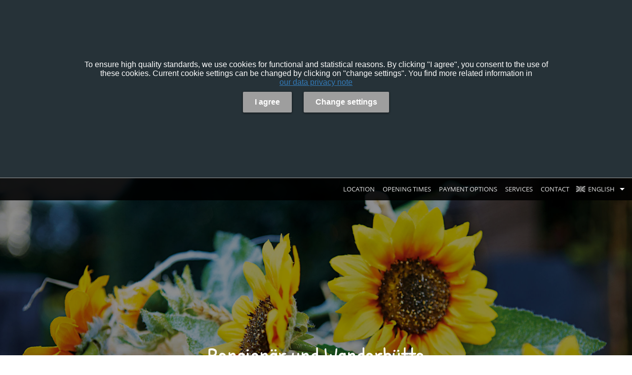

--- FILE ---
content_type: text/html;charset=UTF-8
request_url: https://pensionaer-und-wanderhuette.metro.rest/?lang=en
body_size: 26566
content:
<!DOCTYPE html>
<html lang="en" class="no-js">
<head>
<meta charset="utf-8"/>
<meta http-equiv="X-UA-Compatible" content="IE=edge"/>
<meta name="viewport" content="width=device-width, initial-scale=1"/>
<title>Pensionär und Wanderhütte - Restaurant Mandelbachtal | German cuisine near me</title>
<link rel="canonical" href="https://pensionaer-und-wanderhuette.metro.rest/?lang=en"/>
<meta name="description" content="Restaurant | „Pensionär und Wanderhütte“ | Mandelbachtal - Erleben Sie in unserem Restaurant einen Abend mit deutscher K&uuml;che mit all ihren kulinarischen Feinheiten. Sehen Sie sich das &bdquo;Pension&auml;r und Wanderh&uuml;tte&ldquo; an, das mit vielen schmackhaften Gerichten &uuml;berzeugt und noch dazu absolut gem&uuml;tlich ist. Das gute Wetter genie&szlig;en k&ouml;nnen Sie in unserem gem&uuml;tlichen Au&szlig;enbereich. Top Restaurant mit umfassendem Getr&auml;nkeangebot : Wir verw&ouml;hnen Sie mit deutschen Spezialit&auml;ten, die unsere K&uuml;che frisch f&uuml;r Sie zubereitet. Genie&szlig;en Sie einen hei&szlig;en Tee oder alkoholische Getr&auml;nke. Schauen Sie bei uns f&uuml;r ein k&ouml;stliches Abendessen vorbei. Lassen Sie sich bei Ihrer Privatveranstaltung helfen : Parken Sie ganz einfach auf unseren kostenlosen Parkpl&auml;tzen. Auch Ihre Tiere k&ouml;nnen Sie mit in unsere Location bringen. Wir freuen uns auf Ihren Besuch! Schauen Sie einfach bei uns vorbei. Unsere Lokalit&auml;t steht auch f&uuml;r private Events zur Verf&uuml;gung. Melden Sie sich und wir finden einen passenden Termin. Montag ist bei uns Ruhetag. An allen anderen Tagen bedienen wir Sie gerne."/>
<meta property="og:description" content="Restaurant | „Pensionär und Wanderhütte“ | Mandelbachtal - Erleben Sie in unserem Restaurant einen Abend mit deutscher K&uuml;che mit all ihren kulinarischen Feinheiten. Sehen Sie sich das &bdquo;Pension&auml;r und Wanderh&uuml;tte&ldquo; an, das mit vielen schmackhaften Gerichten &uuml;berzeugt und noch dazu absolut gem&uuml;tlich ist. Das gute Wetter genie&szlig;en k&ouml;nnen Sie in unserem gem&uuml;tlichen Au&szlig;enbereich. Top Restaurant mit umfassendem Getr&auml;nkeangebot : Wir verw&ouml;hnen Sie mit deutschen Spezialit&auml;ten, die unsere K&uuml;che frisch f&uuml;r Sie zubereitet. Genie&szlig;en Sie einen hei&szlig;en Tee oder alkoholische Getr&auml;nke. Schauen Sie bei uns f&uuml;r ein k&ouml;stliches Abendessen vorbei. Lassen Sie sich bei Ihrer Privatveranstaltung helfen : Parken Sie ganz einfach auf unseren kostenlosen Parkpl&auml;tzen. Auch Ihre Tiere k&ouml;nnen Sie mit in unsere Location bringen. Wir freuen uns auf Ihren Besuch! Schauen Sie einfach bei uns vorbei. Unsere Lokalit&auml;t steht auch f&uuml;r private Events zur Verf&uuml;gung. Melden Sie sich und wir finden einen passenden Termin. Montag ist bei uns Ruhetag. An allen anderen Tagen bedienen wir Sie gerne."/>
<meta name="phone" content="+491605542045"/>
<meta name="email" content="dominikchristine.endris@gmail.com"/>
<meta name="address" content="Ballweilerstraße, 66399 Mandelbachtal, Germany"/>
<meta name="geo.placename" content="Mandelbachtal"/>
<meta name="geo.region" content="DE"/>
<meta name="geo.position" content="49.1967793;7.188062"/>
<meta name="ICBM" content="49.1967793, 7.188062"/>
<meta property="og:type" content="restaurant.restaurant"/>
<meta property="og:url" content="https://pensionaer-und-wanderhuette.metro.rest/"/>
<meta property="og:title" content="Pensionär und Wanderhütte, Mandelbachtal"/>
<meta property="og:image" content="https://cdn.website.dish.co/media/e3/8b/827277.jpg"/>
<meta property="og:locale" content="de"/>
<meta property="restaurant:contact_info:street_address" content="Ballweilerstraße"/>
<meta property="restaurant:contact_info:locality" content="Mandelbachtal"/>
<meta property="restaurant:contact_info:postal_code" content="66399"/>
<meta property="restaurant:contact_info:country_name" content="Germany"/>
<meta property="restaurant:contact_info:email" content="dominikchristine.endris@gmail.com"/>
<meta property="restaurant:contact_info:phone_number" content="+491605542045"/>
<meta property="restaurant:contact_info:website" content="https://pensionaer-und-wanderhuette.metro.rest/"/>
<meta property="place:location:latitude" content="49.1967793"/>
<meta property="place:location:longitude" content="7.188062"/>
<link rel="alternate" hreflang="de" href="https://pensionaer-und-wanderhuette.metro.rest/?lang=de"/>
<link rel="alternate" hreflang="en" href="https://pensionaer-und-wanderhuette.metro.rest/?lang=en"/>
<link rel="alternate" hreflang="x-default" href="https://pensionaer-und-wanderhuette.metro.rest/?lang=de"/>
<link rel="icon" type="image/x-icon" href="https://cdn.website.dish.co/static/20251021094737/static/icons/favicons/restaurant.ico"/>
<style>.xdsoft_datetimepicker{box-shadow:0 5px 15px -5px rgba(0,0,0,0.506);background:#fff;border-bottom:1px solid #bbb;border-left:1px solid #ccc;border-right:1px solid #ccc;border-top:1px solid #ccc;color:#333;font-family:"Helvetica Neue",Helvetica,Arial,sans-serif;padding:8px;padding-left:0;padding-top:2px;position:absolute;z-index:9999;-moz-box-sizing:border-box;box-sizing:border-box;display:none}.xdsoft_datetimepicker.xdsoft_rtl{padding:8px 0 8px 8px}.xdsoft_datetimepicker iframe{position:absolute;left:0;top:0;width:75px;height:210px;background:transparent;border:0}.xdsoft_datetimepicker button{border:none !important}.xdsoft_noselect{-webkit-touch-callout:none;-webkit-user-select:none;-khtml-user-select:none;-moz-user-select:none;-ms-user-select:none;-o-user-select:none;user-select:none}.xdsoft_noselect::selection{background:transparent}.xdsoft_noselect::-moz-selection{background:transparent}.xdsoft_datetimepicker.xdsoft_inline{display:inline-block;position:static;box-shadow:none}.xdsoft_datetimepicker *{-moz-box-sizing:border-box;box-sizing:border-box;padding:0;margin:0}.xdsoft_datetimepicker .xdsoft_datepicker,.xdsoft_datetimepicker .xdsoft_timepicker{display:none}.xdsoft_datetimepicker .xdsoft_datepicker.active,.xdsoft_datetimepicker .xdsoft_timepicker.active{display:block}.xdsoft_datetimepicker .xdsoft_datepicker{width:224px;float:left;margin-left:8px}.xdsoft_datetimepicker.xdsoft_rtl .xdsoft_datepicker{float:right;margin-right:8px;margin-left:0}.xdsoft_datetimepicker.xdsoft_showweeks .xdsoft_datepicker{width:256px}.xdsoft_datetimepicker .xdsoft_timepicker{width:58px;float:left;text-align:center;margin-left:8px;margin-top:0}.xdsoft_datetimepicker.xdsoft_rtl .xdsoft_timepicker{float:right;margin-right:8px;margin-left:0}.xdsoft_datetimepicker .xdsoft_datepicker.active+.xdsoft_timepicker{margin-top:8px;margin-bottom:3px}.xdsoft_datetimepicker .xdsoft_monthpicker{position:relative;text-align:center}.xdsoft_datetimepicker .xdsoft_label i,.xdsoft_datetimepicker .xdsoft_prev,.xdsoft_datetimepicker .xdsoft_next,.xdsoft_datetimepicker .xdsoft_today_button{background-image:url([data-uri])}.xdsoft_datetimepicker .xdsoft_label i{opacity:.5;background-position:-92px -19px;display:inline-block;width:9px;height:20px;vertical-align:middle}.xdsoft_datetimepicker .xdsoft_prev{float:left;background-position:-20px 0}.xdsoft_datetimepicker .xdsoft_today_button{float:left;background-position:-70px 0;margin-left:5px}.xdsoft_datetimepicker .xdsoft_next{float:right;background-position:0 0}.xdsoft_datetimepicker .xdsoft_next,.xdsoft_datetimepicker .xdsoft_prev,.xdsoft_datetimepicker .xdsoft_today_button{background-color:transparent;background-repeat:no-repeat;border:0 none;cursor:pointer;display:block;height:30px;opacity:.5;-ms-filter:"alpha(opacity=50)";outline:medium none;overflow:hidden;padding:0;position:relative;text-indent:100%;white-space:nowrap;width:20px;min-width:0}.xdsoft_datetimepicker .xdsoft_timepicker .xdsoft_prev,.xdsoft_datetimepicker .xdsoft_timepicker .xdsoft_next{float:none;background-position:-40px -15px;height:15px;width:30px;display:block;margin-left:14px;margin-top:7px}.xdsoft_datetimepicker.xdsoft_rtl .xdsoft_timepicker .xdsoft_prev,.xdsoft_datetimepicker.xdsoft_rtl .xdsoft_timepicker .xdsoft_next{float:none;margin-left:0;margin-right:14px}.xdsoft_datetimepicker .xdsoft_timepicker .xdsoft_prev{background-position:-40px 0;margin-bottom:7px;margin-top:0}.xdsoft_datetimepicker .xdsoft_timepicker .xdsoft_time_box{height:151px;overflow:hidden;border-bottom:1px solid #ddd}.xdsoft_datetimepicker .xdsoft_timepicker .xdsoft_time_box>div>div{background:#f5f5f5;border-top:1px solid #ddd;color:#666;font-size:12px;text-align:center;border-collapse:collapse;cursor:pointer;border-bottom-width:0;height:25px;line-height:25px}.xdsoft_datetimepicker .xdsoft_timepicker .xdsoft_time_box>div>div:first-child{border-top-width:0}.xdsoft_datetimepicker .xdsoft_today_button:hover,.xdsoft_datetimepicker .xdsoft_next:hover,.xdsoft_datetimepicker .xdsoft_prev:hover{opacity:1;-ms-filter:"alpha(opacity=100)"}.xdsoft_datetimepicker .xdsoft_label{display:inline;position:relative;z-index:9999;margin:0;padding:5px 3px;font-size:14px;line-height:20px;font-weight:bold;background-color:#fff;float:left;width:182px;text-align:center;cursor:pointer}.xdsoft_datetimepicker .xdsoft_label:hover>span{text-decoration:underline}.xdsoft_datetimepicker .xdsoft_label:hover i{opacity:1.0}.xdsoft_datetimepicker .xdsoft_label>.xdsoft_select{border:1px solid #ccc;position:absolute;right:0;top:30px;z-index:101;display:none;background:#fff;max-height:160px;overflow-y:hidden}.xdsoft_datetimepicker .xdsoft_label>.xdsoft_select.xdsoft_monthselect{right:-7px}.xdsoft_datetimepicker .xdsoft_label>.xdsoft_select.xdsoft_yearselect{right:2px}.xdsoft_datetimepicker .xdsoft_label>.xdsoft_select>div>.xdsoft_option:hover{color:#fff;background:#ff8000}.xdsoft_datetimepicker .xdsoft_label>.xdsoft_select>div>.xdsoft_option{padding:2px 10px 2px 5px;text-decoration:none !important}.xdsoft_datetimepicker .xdsoft_label>.xdsoft_select>div>.xdsoft_option.xdsoft_current{background:#3af;box-shadow:#178fe5 0 1px 3px 0 inset;color:#fff;font-weight:700}.xdsoft_datetimepicker .xdsoft_month{width:100px;text-align:right}.xdsoft_datetimepicker .xdsoft_calendar{clear:both}.xdsoft_datetimepicker .xdsoft_year{width:48px;margin-left:5px}.xdsoft_datetimepicker .xdsoft_calendar table{border-collapse:collapse;width:100%}.xdsoft_datetimepicker .xdsoft_calendar td>div{padding-right:5px}.xdsoft_datetimepicker .xdsoft_calendar th{height:25px}.xdsoft_datetimepicker .xdsoft_calendar td,.xdsoft_datetimepicker .xdsoft_calendar th{width:14.2857142%;background:#f5f5f5;border:1px solid #ddd;color:#666;font-size:12px;text-align:right;vertical-align:middle;padding:0;border-collapse:collapse;cursor:pointer;height:25px}.xdsoft_datetimepicker.xdsoft_showweeks .xdsoft_calendar td,.xdsoft_datetimepicker.xdsoft_showweeks .xdsoft_calendar th{width:12.5%}.xdsoft_datetimepicker .xdsoft_calendar th{background:#f1f1f1}.xdsoft_datetimepicker .xdsoft_calendar td.xdsoft_today{color:#3af}.xdsoft_datetimepicker .xdsoft_calendar td.xdsoft_highlighted_default{background:#ffe9d2;box-shadow:#ffb871 0 1px 4px 0 inset;color:#000}.xdsoft_datetimepicker .xdsoft_calendar td.xdsoft_highlighted_mint{background:#c1ffc9;box-shadow:#00dd1c 0 1px 4px 0 inset;color:#000}.xdsoft_datetimepicker .xdsoft_calendar td.xdsoft_default,.xdsoft_datetimepicker .xdsoft_calendar td.xdsoft_current,.xdsoft_datetimepicker .xdsoft_timepicker .xdsoft_time_box>div>div.xdsoft_current{background:#3af;box-shadow:#178fe5 0 1px 3px 0 inset;color:#fff;font-weight:700}.xdsoft_datetimepicker .xdsoft_calendar td.xdsoft_other_month,.xdsoft_datetimepicker .xdsoft_calendar td.xdsoft_disabled,.xdsoft_datetimepicker .xdsoft_time_box>div>div.xdsoft_disabled{opacity:.5;-ms-filter:"alpha(opacity=50)";cursor:default}.xdsoft_datetimepicker .xdsoft_calendar td.xdsoft_other_month.xdsoft_disabled{opacity:.2;-ms-filter:"alpha(opacity=20)"}.xdsoft_datetimepicker .xdsoft_calendar td:hover,.xdsoft_datetimepicker .xdsoft_timepicker .xdsoft_time_box>div>div:hover{color:#fff !important;background:#ff8000 !important;box-shadow:none !important}.xdsoft_datetimepicker .xdsoft_calendar td.xdsoft_current.xdsoft_disabled:hover,.xdsoft_datetimepicker .xdsoft_timepicker .xdsoft_time_box>div>div.xdsoft_current.xdsoft_disabled:hover{background:#3af !important;box-shadow:#178fe5 0 1px 3px 0 inset !important;color:#fff !important}.xdsoft_datetimepicker .xdsoft_calendar td.xdsoft_disabled:hover,.xdsoft_datetimepicker .xdsoft_timepicker .xdsoft_time_box>div>div.xdsoft_disabled:hover{color:inherit !important;background:inherit !important;box-shadow:inherit !important}.xdsoft_datetimepicker .xdsoft_calendar th{font-weight:700;text-align:center;color:#999;cursor:default}.xdsoft_datetimepicker .xdsoft_copyright{color:#ccc !important;font-size:10px;clear:both;float:none;margin-left:8px}.xdsoft_datetimepicker .xdsoft_copyright a{color:#eee !important}.xdsoft_datetimepicker .xdsoft_copyright a:hover{color:#aaa !important}.xdsoft_time_box{position:relative;border:1px solid #ccc}.xdsoft_scrollbar>.xdsoft_scroller{background:#ccc !important;height:20px;border-radius:3px}.xdsoft_scrollbar{position:absolute;width:7px;right:0;top:0;bottom:0;cursor:pointer}.xdsoft_datetimepicker.xdsoft_rtl .xdsoft_scrollbar{left:0;right:auto}.xdsoft_scroller_box{position:relative}.xdsoft_datetimepicker.xdsoft_dark{box-shadow:0 5px 15px -5px rgba(255,255,255,0.506);background:#000;border-bottom:1px solid #444;border-left:1px solid #333;border-right:1px solid #333;border-top:1px solid #333;color:#ccc}.xdsoft_datetimepicker.xdsoft_dark .xdsoft_timepicker .xdsoft_time_box{border-bottom:1px solid #222}.xdsoft_datetimepicker.xdsoft_dark .xdsoft_timepicker .xdsoft_time_box>div>div{background:#0a0a0a;border-top:1px solid #222;color:#999}.xdsoft_datetimepicker.xdsoft_dark .xdsoft_label{background-color:#000}.xdsoft_datetimepicker.xdsoft_dark .xdsoft_label>.xdsoft_select{border:1px solid #333;background:#000}.xdsoft_datetimepicker.xdsoft_dark .xdsoft_label>.xdsoft_select>div>.xdsoft_option:hover{color:#000;background:#007fff}.xdsoft_datetimepicker.xdsoft_dark .xdsoft_label>.xdsoft_select>div>.xdsoft_option.xdsoft_current{background:#c50;box-shadow:#b03e00 0 1px 3px 0 inset;color:#000}.xdsoft_datetimepicker.xdsoft_dark .xdsoft_label i,.xdsoft_datetimepicker.xdsoft_dark .xdsoft_prev,.xdsoft_datetimepicker.xdsoft_dark .xdsoft_next,.xdsoft_datetimepicker.xdsoft_dark .xdsoft_today_button{background-image:url([data-uri])}.xdsoft_datetimepicker.xdsoft_dark .xdsoft_calendar td,.xdsoft_datetimepicker.xdsoft_dark .xdsoft_calendar th{background:#0a0a0a;border:1px solid #222;color:#999}.xdsoft_datetimepicker.xdsoft_dark .xdsoft_calendar th{background:#0e0e0e}.xdsoft_datetimepicker.xdsoft_dark .xdsoft_calendar td.xdsoft_today{color:#c50}.xdsoft_datetimepicker.xdsoft_dark .xdsoft_calendar td.xdsoft_highlighted_default{background:#ffe9d2;box-shadow:#ffb871 0 1px 4px 0 inset;color:#000}.xdsoft_datetimepicker.xdsoft_dark .xdsoft_calendar td.xdsoft_highlighted_mint{background:#c1ffc9;box-shadow:#00dd1c 0 1px 4px 0 inset;color:#000}.xdsoft_datetimepicker.xdsoft_dark .xdsoft_calendar td.xdsoft_default,.xdsoft_datetimepicker.xdsoft_dark .xdsoft_calendar td.xdsoft_current,.xdsoft_datetimepicker.xdsoft_dark .xdsoft_timepicker .xdsoft_time_box>div>div.xdsoft_current{background:#c50;box-shadow:#b03e00 0 1px 3px 0 inset;color:#000}.xdsoft_datetimepicker.xdsoft_dark .xdsoft_calendar td:hover,.xdsoft_datetimepicker.xdsoft_dark .xdsoft_timepicker .xdsoft_time_box>div>div:hover{color:#000 !important;background:#007fff !important}.xdsoft_datetimepicker.xdsoft_dark .xdsoft_calendar th{color:#666}.xdsoft_datetimepicker.xdsoft_dark .xdsoft_copyright{color:#333 !important}.xdsoft_datetimepicker.xdsoft_dark .xdsoft_copyright a{color:#111 !important}.xdsoft_datetimepicker.xdsoft_dark .xdsoft_copyright a:hover{color:#555 !important}.xdsoft_dark .xdsoft_time_box{border:1px solid #333}.xdsoft_dark .xdsoft_scrollbar>.xdsoft_scroller{background:#333 !important}.xdsoft_datetimepicker .xdsoft_save_selected{display:block;border:1px solid #ddd !important;margin-top:5px;width:100%;color:#454551;font-size:13px}.xdsoft_datetimepicker .blue-gradient-button{font-family:"museo-sans","Book Antiqua",sans-serif;font-size:12px;font-weight:300;color:#82878c;height:28px;position:relative;padding:4px 17px 4px 33px;border:1px solid #d7d8da;background:-moz-linear-gradient(top,#fff 0,#f4f8fa 73%);background:-webkit-gradient(linear,left top,left bottom,color-stop(0,#fff),color-stop(73%,#f4f8fa));background:-webkit-linear-gradient(top,#fff 0,#f4f8fa 73%);background:-o-linear-gradient(top,#fff 0,#f4f8fa 73%);background:-ms-linear-gradient(top,#fff 0,#f4f8fa 73%);background:linear-gradient(to bottom,#fff 0,#f4f8fa 73%);filter:progid:DXImageTransform.Microsoft.gradient(startColorstr='#fff',endColorstr='#f4f8fa',GradientType=0)}.xdsoft_datetimepicker .blue-gradient-button:hover,.xdsoft_datetimepicker .blue-gradient-button:focus,.xdsoft_datetimepicker .blue-gradient-button:hover span,.xdsoft_datetimepicker .blue-gradient-button:focus span{color:#454551;background:-moz-linear-gradient(top,#f4f8fa 0,#FFF 73%);background:-webkit-gradient(linear,left top,left bottom,color-stop(0,#f4f8fa),color-stop(73%,#FFF));background:-webkit-linear-gradient(top,#f4f8fa 0,#FFF 73%);background:-o-linear-gradient(top,#f4f8fa 0,#FFF 73%);background:-ms-linear-gradient(top,#f4f8fa 0,#FFF 73%);background:linear-gradient(to bottom,#f4f8fa 0,#FFF 73%);filter:progid:DXImageTransform.Microsoft.gradient(startColorstr='#f4f8fa',endColorstr='#FFF',GradientType=0)}html{overflow-y:scroll;height:100%}html.scroll-hidden{overflow:hidden}body{font-size:14px;font-family:"Roboto",Arial,Helvetica,sans-serif;margin:0;padding:0}body .loading *{cursor:wait !important}@media screen and (-webkit-min-device-pixel-ratio:0) and (max-width:480px){@supports(not(-ms-accelerator:true)) and (not(-moz-appearance:none)){select,textarea,input{font-size:16px !important}}}.btn-primary{display:inline-block;padding:12px 24px;border-radius:2px;box-shadow:0 1px 4px rgba(0,0,0,0.6);background:red;color:#fff;text-decoration:none;font-size:16px;position:relative;border-width:0}.btn-primary:before{position:absolute;top:0;left:0;right:0;bottom:0;content:"";background:#000;opacity:0;-webkit-transition:opacity .3s;transition:opacity .3s}.btn-primary:hover:before{opacity:.1}.divider-mark{width:80px;height:4px;margin:30px auto}.website-primary-title{font-weight:normal;margin:0 0 -18px;padding:0 0 18px;line-height:1.1em;width:100%;font-size:30px;text-overflow:ellipsis;overflow:hidden}@media screen and (min-width:768px){.website-primary-title{font-size:45px}}h2,h3{font-weight:normal;margin:0 0 -18px;padding:0 0 18px;line-height:1.1em;width:100%;font-size:30px;text-overflow:ellipsis;overflow:hidden}@media screen and (min-width:768px){h2,h3{font-size:45px}}@media only screen and (min-width:767px){.visible-xs{display:none !important}}@media only screen and (max-width:767px){.hidden-xs{display:none !important}}body>section{position:relative}body>section>a.anchor{position:absolute;top:-46px}body>section.mod-website-map+section>a.anchor{top:20px}.clearfix:after,.clearfix:before{content:" ";display:table;clear:both}.hidden{display:none}.mod-cookie-consent{display:none;position:fixed;top:0;width:100%;min-height:50%;z-index:1040;text-align:center;background-color:#263238;border-color:#263238;border-bottom:1px solid #9d9d9d;color:#fff}.mod-cookie-consent .container{height:100%;display:table;padding-top:15px;padding-bottom:15px}.mod-cookie-consent .container .row{display:table-cell;vertical-align:middle}.mod-cookie-consent .btn{margin:0 10px 10px;display:inline-block}.mod-cookie-consent p{margin:10px 0;font-size:13px}@media(min-width:768px){.mod-cookie-consent p{margin:20px 0;font-size:16px}}.mod-cookie-consent p a{color:#337ab7}.mod-cookie-consent-settings-lightbox .cookie-switch{display:flex;flex-direction:row;width:90%;justify-content:flex-end;margin-bottom:-10px}@media screen and (min-width:768px){.mod-cookie-consent-settings-lightbox .cookie-switch{width:93%}}.mod-cookie-consent-settings-lightbox .modal-section h5{font-weight:bold;overflow:hidden}.mod-cookie-consent-settings-lightbox .switch{position:relative;float:right;width:35px;height:24px}.mod-cookie-consent-settings-lightbox .switch input{opacity:0;width:0;height:0}.mod-cookie-consent-settings-lightbox .switch input:checked+.slider{background-color:#09ad7e}.mod-cookie-consent-settings-lightbox .switch input:checked+.slider:before{-webkit-transform:translateX(11px);-ms-transform:translateX(11px);transform:translateX(11px)}.mod-cookie-consent-settings-lightbox .switch input:focus+.slider{box-shadow:0 0 1px #09ad7e}.mod-cookie-consent-settings-lightbox .switch .slider{position:absolute;cursor:pointer;top:0;left:0;right:0;bottom:0;background-color:#ccc;-webkit-transition:.4s;transition:.4s;border-radius:24px}.mod-cookie-consent-settings-lightbox .switch .slider:before{position:absolute;content:"";height:16px;width:16px;left:4px;bottom:4px;background-color:white;-webkit-transition:.4s;transition:.4s;border-radius:50%}.mod-website-navigation{width:100%;height:46px;display:block;overflow:visible;background:rgba(0,0,0,0.87);position:fixed;top:0;left:0;z-index:100}.mod-website-navigation ul{margin:0;padding:0;list-style:none}.mod-website-navigation li{color:rgba(255,255,255,0.9);vertical-align:middle}.mod-website-navigation li.brand-color.mod-reservation-btn,.mod-website-navigation li.brand-color.mod-foodOrdering-btn{color:rgba(255,255,255,0.9) !important}.mod-website-navigation li a{color:rgba(0,0,0,0.87);display:block;font-size:16px;font-weight:normal;text-decoration:none;text-transform:none;padding:19px 16px;outline:0}.mod-website-navigation li a:hover{background-color:#eee}.mod-website-navigation li a:focus{outline:0}.mod-website-navigation li a i,.mod-website-navigation li a .image-icon{width:24px;height:24px;float:left;margin-right:24px;font-size:24px;line-height:1;color:#757575}.mod-website-navigation li a span{display:block;overflow:hidden;text-overflow:ellipsis;margin:2px 0 0}.mod-website-navigation li a.btn-primary{padding:9px 8px !important;margin:5px !important}.mod-website-navigation li.menu a span.download-menu span{display:inline;margin-left:5px}.mod-website-navigation li.menu a span.download-menu span i{float:none}.mod-website-navigation nav{position:fixed;top:0;left:-240px;width:240px;height:100%;overflow-y:auto;background:#fff;-webkit-transition:all .3s ease-out;-o-transition:all .3s ease-out;transition:all .3s ease-out;z-index:10}.mod-website-navigation.active nav{left:0}.mod-website-navigation.active .overlay{opacity:.5;pointer-events:all}.mod-website-navigation h2{overflow:hidden;margin:0;display:inline-flex;align-items:center;justify-content:flex-start;float:left;max-width:250px}@media(max-width:374px){.mod-website-navigation h2{max-width:190px}}.mod-website-navigation h2 a{color:rgba(255,255,255,0.9);font-size:13px;font-weight:500;text-decoration:none;text-transform:uppercase;padding:0 8px;height:46px;display:flex;align-items:center;width:100%;overflow:hidden}.mod-website-navigation h2 a .icon{display:block;margin-right:10px;font-size:30px;float:left}.mod-website-navigation h2 a .logo-name{overflow:hidden;text-overflow:ellipsis;white-space:nowrap}@media(min-width:768px){.mod-website-navigation h2 a .logo-name.only-text{display:none}}.mod-website-navigation h2 a img{max-height:40px}.mod-website-navigation .menu-switcher{margin-top:3px;border-radius:3px;padding:8px;float:left;padding-top:8px;padding-bottom:8px;width:40px;display:flex;align-items:center;justify-content:center;text-decoration:none}.mod-website-navigation .menu-switcher:hover{background:rgba(255,255,255,0.1)}.mod-website-navigation .menu-switcher i{width:24px;height:24px;display:inline-block;color:#fff;font-size:26px;line-height:1;text-decoration:none}.mod-website-navigation .menu-switcher span{display:none}.mod-website-navigation .overlay{position:fixed;width:100%;height:100%;background:rgba(0,0,0,0.87);opacity:0;pointer-events:none;top:0;left:0;z-index:9;-webkit-transition:all .45s ease-out;-o-transition:all .45s ease-out;transition:all .45s ease-out}.mod-website-navigation .mod-social-links li{display:block}.mod-website-navigation .mod-social-links li:first-child{border-top:1px solid #e0e0e0}.mod-website-navigation .mod-social-links a{color:rgba(0,0,0,0.87);font-size:16px;font-weight:normal;text-transform:none;padding:19px 16px}.mod-website-navigation .mod-social-links a:hover{background-color:#eee}.mod-website-navigation .mod-social-links i{margin-right:24px}.mod-website-navigation .mod-social-links span{display:inline-block}@media only screen and (min-width:767px){.mod-website-navigation.allowDesktopMode ul,.mod-website-navigation.allowDesktopMode ul.social-links{float:left}.mod-website-navigation.allowDesktopMode li{float:left}.mod-website-navigation.allowDesktopMode li a{color:inherit;display:block;font-size:13px;font-weight:500;text-transform:uppercase;padding:14px 8px}.mod-website-navigation.allowDesktopMode li a:hover{background:0}.mod-website-navigation.allowDesktopMode li a i,.mod-website-navigation.allowDesktopMode li a .image-icon{display:none}.mod-website-navigation.allowDesktopMode li a span{margin:0}.mod-website-navigation.allowDesktopMode nav{float:right;position:static;width:auto;height:auto;-webkit-transition:none;-o-transition:none;transition:none;background:0}.mod-website-navigation.allowDesktopMode .menu-switcher{display:none}.mod-website-navigation.allowDesktopMode .overlay{display:none}.mod-website-navigation.allowDesktopMode .mod-social-links li{float:left}.mod-website-navigation.allowDesktopMode .mod-social-links li:first-child{border:0}.mod-website-navigation.allowDesktopMode .mod-social-links a:hover{background:0}.mod-website-navigation.allowDesktopMode .mod-social-links i{display:block;margin:0}.mod-website-navigation.allowDesktopMode .mod-social-links span{display:none}.mod-website-navigation.allowDesktopMode .mod-language-selector.mobile-mode{display:none}.mod-website-navigation.allowDesktopMode .mod-language-selector.desktop-mode{display:block}}@media only screen and (min-width:767px) and only screen and (max-width:767px){.mod-website-navigation.allowDesktopMode .mod-social-links a{color:rgba(0,0,0,0.87);font-size:16px;font-weight:normal;text-transform:none;padding:19px 16px}}@media only screen and (min-width:767px) and (min-width:768px){.mod-website-navigation.allowDesktopMode .mod-social-links i{margin-top:-3px}}.mod-website-navigation .mod-language-selector .dropdown .dropdown-toggle{display:flex;flex-direction:row;align-items:center;width:100%;height:46px;padding:0;-webkit-filter:grayscale(100%);filter:grayscale(100%)}.mod-website-navigation .mod-language-selector .dropdown .dropdown-toggle img{display:inline-block;width:20px;height:auto;margin:0 5px}.mod-website-navigation .mod-language-selector .dropdown .dropdown-toggle .languageName{flex-grow:1}.mod-website-navigation .mod-language-selector .dropdown .dropdown-toggle .caret{margin:0 15px 0 10px;width:0;height:0;border-left:5px solid transparent;border-right:5px solid transparent;border-top:5px solid white}.mod-website-navigation .mod-language-selector .dropdown .dropdown-menu{position:absolute;top:100%;right:0;left:auto;z-index:9;float:left;width:160px;padding:5px 0;margin:2px 0 0;font-size:14px;text-align:left;list-style:none;background-color:#fff;background-clip:padding-box;border:1px solid #ccc;border:1px solid rgba(0,0,0,0.15);border-radius:4px;margin-top:0;border-top-left-radius:0;border-top-right-radius:0;display:none}.mod-website-navigation .mod-language-selector .dropdown .dropdown-menu li{position:relative;display:inline-block;width:100%;color:black}.mod-website-navigation .mod-language-selector .dropdown .dropdown-menu li a{display:flex;flex-direction:row;align-items:center;width:100%;padding:3px 0}.mod-website-navigation .mod-language-selector .dropdown .dropdown-menu li a:hover{background-color:#eee}.mod-website-navigation .mod-language-selector .dropdown .dropdown-menu li a img{display:inline-block;width:20px;height:auto;margin:0 10px}.mod-website-navigation .mod-language-selector .dropdown .dropdown-menu li a .languageName{flex-grow:1;text-transform:none}.mod-website-navigation .mod-language-selector .dropdown.open .dropdown-toggle{background-color:#eee;-webkit-filter:grayscale(0);filter:grayscale(0)}@media(min-width:768px){.mod-website-navigation .mod-language-selector .dropdown.open .dropdown-toggle{background-color:transparent}}.mod-website-navigation .mod-language-selector .dropdown.open .dropdown-menu{display:block}.mod-website-navigation .mod-language-selector.desktop-mode{display:none}.mod-website-navigation .mod-language-selector.mobile-mode{display:inline-flex;float:right;width:70px}@media(max-width:768px){.mod-website-navigation .mod-language-selector.mobile-mode .dropdown{width:100%}}.mod-website-navigation .mod-language-selector.mobile-mode .dropdown .dropdown-toggle{justify-content:center;background-color:transparent}.mod-website-navigation .mod-language-selector.mobile-mode .dropdown .dropdown-toggle img{margin-left:0}.mod-website-navigation .mod-language-selector.mobile-mode .dropdown .dropdown-toggle .languageName{display:none}.mod-website-navigation .mod-language-selector.mobile-mode .dropdown .dropdown-toggle .caret{margin-right:0}.mod-website-navigation .mod-language-selector.mobile-mode .dropdown .dropdown-menu{background:black;overflow-y:auto}@media(max-width:768px){.mod-website-navigation .mod-language-selector.mobile-mode .dropdown .dropdown-menu{height:calc(100vh - 46px - 8px)}}.mod-website-navigation .mod-language-selector.mobile-mode .dropdown .dropdown-menu li a{color:white}.mod-website-navigation .mod-language-selector.mobile-mode .dropdown .dropdown-menu li a:hover{background-color:transparent}.mod-website-navigation .mod-language-selector.mobile-mode .dropdown.open .dropdown-toggle{background-color:black !important}.mod-social-links{list-style:none;margin:0;padding:0}.mod-social-links>li{display:inline-block;color:rgba(255,255,255,0.9);vertical-align:middle}.mod-social-links>li a{color:inherit;display:block;text-transform:uppercase;padding:16px 8px;padding-top:9px;padding-bottom:10px;overflow:hidden}.mod-social-links>li a:hover{background:rgba(255,255,255,0.1)}.mod-social-links>li a i{width:24px;height:24px;margin:0;display:block}.mod-social-links>li a i g{width:24px;height:24px}.mod-social-links>li a i .instagram-icon,.mod-social-links>li a i .tiktok-icon,.mod-social-links>li a i .generic-icon{fill:#000}.mod-website-footer .mod-social-links>li a i .instagram-icon,.mod-website-footer .mod-social-links>li a i .tiktok-icon,.mod-website-footer .mod-social-links>li a i .generic-icon{fill:#fff}@media screen and (min-width:768px){.mod-social-links>li a i .instagram-icon,.mod-social-links>li a i .tiktok-icon,.mod-social-links>li a i .generic-icon{fill:#000}.allowDesktopMode .mod-social-links>li a i .instagram-icon,.allowDesktopMode .mod-social-links>li a i .tiktok-icon,.allowDesktopMode .mod-social-links>li a i .generic-icon{fill:#fff}}.mod-social-links>li a span{display:none}.mod-website-promo{width:100%;display:table;height:100vh;text-align:center;background-repeat:no-repeat;background-position:50% 50%;background-size:cover;z-index:10}.mod-website-promo .holder{display:table-cell;vertical-align:middle;padding-top:0}.mod-website-promo .wrap{width:100%;overflow:hidden}.mod-website-promo h1{font-size:45px;font-weight:normal;color:#fff;margin:0;line-height:inherit}.mod-website-promo h1.title-opacity{opacity:0;height:0}.mod-website-promo .welcome-text{font-weight:normal;display:block;font-size:45px;line-height:1em}.mod-website-promo h2,.mod-website-promo .welcome-text{max-width:300px;font-size:30px;margin:0 auto -20px;padding:0 0 20px;overflow:hidden;text-overflow:ellipsis}@media screen and (min-width:768px){.mod-website-promo h2,.mod-website-promo .welcome-text{font-size:45px;max-width:700px}}@media screen and (min-width:1367px){.mod-website-promo h2,.mod-website-promo .welcome-text{font-size:45px;max-width:1300px}}.mod-website-promo .btn-primary{margin:30px 20px}.mod-website-promo .food-ordering-widget-button{margin-left:15px;cursor:pointer}.preview-mode .mod-website-promo{height:250px}@media screen and (min-height:300px){.preview-mode .mod-website-promo{height:300px}}@media screen and (min-height:350px){.preview-mode .mod-website-promo{height:350px}}@media screen and (min-height:400px){.preview-mode .mod-website-promo{height:400px}}@media screen and (min-height:500px){.preview-mode .mod-website-promo{height:500px}}@media screen and (min-height:600px){.preview-mode .mod-website-promo{height:600px}}@media screen and (min-width:259px) and (min-height:700px){.preview-mode .mod-website-promo{height:250px}}@media screen and (min-width:353px) and (min-height:700px){.preview-mode .mod-website-promo{height:300px}}@media screen and (min-width:507px) and (min-height:700px){.preview-mode .mod-website-promo{height:250px}}@media screen and (min-width:708px) and (min-height:700px){.preview-mode .mod-website-promo{height:600px}}@media screen and (min-width:752px) and (min-height:700px){.preview-mode .mod-website-promo{height:250px}}@media screen and (min-width:964px) and (min-height:700px){.preview-mode .mod-website-promo{height:400px}}@media screen and (max-width:355px) and (min-height:700px){.preview-mode .mod-website-promo{height:300px}}.mod-website-now-open{display:inline-block;width:100%;min-height:20px;text-align:center;margin:10px auto}.mod-website-now-open .open-now-status{display:none;font-weight:bold}.mod-website-now-open .open-now-status.status-open{color:#fff}.mod-website-now-open.show-open .open-now-status.status-open{display:inline-block}.mod-website-now-open.show-closed .open-now-status.status-closed{display:inline-block}.mod-website-cookies{width:100%;z-index:101 !important;font-family:Arial,Helvetica,sans-serif}.mod-website-cookies .container{max-width:960px;margin:0 auto;padding:0 15px}.mod-website-cookies .container h2.accessibility{position:absolute;top:-1000px;left:-1000px}.mod-website-cookies .visible-xs{display:none}@media only screen and (max-width:767px){.mod-website-cookies .visible-xs{display:block}}.mod-website-cookies .btn{cursor:pointer;font-weight:bold}.mod-website-cookies p{margin:0 0 10px}.mod-website-own-business-day{position:absolute;top:70px;left:30px}@media screen and (min-width:767px){.mod-website-own-business-day{left:inherit;right:20px}}.mod-website-own-business-day img{height:100px;max-width:100%}@media screen and (min-width:767px){.mod-website-own-business-day img{height:150px}}@font-face{font-family:'Open Sans';font-style:normal;font-weight:800;src:local('Open Sans ExtraBold'),local('OpenSans-ExtraBold'),url(https://cdn.website.dish.co/static/20251021094737/static/fonts/Open-Sans-800/Open-Sans-800-cyrillic-ext.woff2) format('woff2');unicode-range:U+0460-052F,U+1C80-1C88,U+20B4,U+2DE0-2DFF,U+A640-A69F,U+FE2E-FE2F}@font-face{font-family:'Open Sans';font-style:normal;font-weight:800;src:local('Open Sans ExtraBold'),local('OpenSans-ExtraBold'),url(https://cdn.website.dish.co/static/20251021094737/static/fonts/Open-Sans-800/Open-Sans-800-cyrillic.woff2) format('woff2');unicode-range:U+0400-045F,U+0490-0491,U+04B0-04B1,U+2116}@font-face{font-family:'Open Sans';font-style:normal;font-weight:800;src:local('Open Sans ExtraBold'),local('OpenSans-ExtraBold'),url(https://cdn.website.dish.co/static/20251021094737/static/fonts/Open-Sans-800/Open-Sans-800-greek-ext.woff2) format('woff2');unicode-range:U+1F00-1FFF}@font-face{font-family:'Open Sans';font-style:normal;font-weight:800;src:local('Open Sans ExtraBold'),local('OpenSans-ExtraBold'),url(https://cdn.website.dish.co/static/20251021094737/static/fonts/Open-Sans-800/Open-Sans-800-greek.woff2) format('woff2');unicode-range:U+0370-03FF}@font-face{font-family:'Open Sans';font-style:normal;font-weight:800;src:local('Open Sans ExtraBold'),local('OpenSans-ExtraBold'),url(https://cdn.website.dish.co/static/20251021094737/static/fonts/Open-Sans-800/Open-Sans-800-vietnamese.woff2) format('woff2');unicode-range:U+0102-0103,U+0110-0111,U+1EA0-1EF9,U+20AB}@font-face{font-family:'Open Sans';font-style:normal;font-weight:800;src:local('Open Sans ExtraBold'),local('OpenSans-ExtraBold'),url(https://cdn.website.dish.co/static/20251021094737/static/fonts/Open-Sans-800/Open-Sans-800-latin-ext.woff2) format('woff2');unicode-range:U+0100-024F,U+0259,U+1E00-1EFF,U+2020,U+20A0-20AB,U+20AD-20CF,U+2113,U+2C60-2C7F,U+A720-A7FF}@font-face{font-family:'Open Sans';font-style:normal;font-weight:800;src:local('Open Sans ExtraBold'),local('OpenSans-ExtraBold'),url(https://cdn.website.dish.co/static/20251021094737/static/fonts/Open-Sans-800/Open-Sans-800-latin.woff2) format('woff2');unicode-range:U+0000-00FF,U+0131,U+0152-0153,U+02BB-02BC,U+02C6,U+02DA,U+02DC,U+2000-206F,U+2074,U+20AC,U+2122,U+2191,U+2193,U+2212,U+2215,U+FEFF,U+FFFD}@media all and (-ms-high-contrast:none),(-ms-high-contrast:active){@font-face{font-family:'Open Sans';font-style:normal;font-weight:800;src:local('Open Sans ExtraBold'),local('OpenSans-ExtraBold'),url(https://cdn.website.dish.co/static/20251021094737/static/fonts/Open-Sans-800/Open-Sans-800.woff) format('woff')}}@font-face{font-family:'Patrick Hand';font-style:normal;font-weight:400;src:local('Patrick Hand'),local('PatrickHand-Regular'),url(https://cdn.website.dish.co/static/20251021094737/static/fonts/Patrick-Hand/Patrick-Hand-vietnamese.woff2) format('woff2');unicode-range:U+0102-0103,U+0110-0111,U+1EA0-1EF9,U+20AB}@font-face{font-family:'Patrick Hand';font-style:normal;font-weight:400;src:local('Patrick Hand'),local('PatrickHand-Regular'),url(https://cdn.website.dish.co/static/20251021094737/static/fonts/Patrick-Hand/Patrick-Hand-latin-ext.woff2) format('woff2');unicode-range:U+0100-024F,U+0259,U+1E00-1EFF,U+2020,U+20A0-20AB,U+20AD-20CF,U+2113,U+2C60-2C7F,U+A720-A7FF}@font-face{font-family:'Patrick Hand';font-style:normal;font-weight:400;src:local('Patrick Hand'),local('PatrickHand-Regular'),url(https://cdn.website.dish.co/static/20251021094737/static/fonts/Patrick-Hand/Patrick-Hand-latin.woff2) format('woff2');unicode-range:U+0000-00FF,U+0131,U+0152-0153,U+02BB-02BC,U+02C6,U+02DA,U+02DC,U+2000-206F,U+2074,U+20AC,U+2122,U+2191,U+2193,U+2212,U+2215,U+FEFF,U+FFFD}@media all and (-ms-high-contrast:none),(-ms-high-contrast:active){@font-face{font-family:'Patrick Hand';font-style:normal;font-weight:400;src:local('Patrick Hand'),local('PatrickHand-Regular'),url(https://cdn.website.dish.co/static/20251021094737/static/fonts/Patrick-Hand/Patrick-Hand.woff) format('woff')}}@font-face{font-family:'Open Sans';font-style:normal;font-weight:400;src:local('Open Sans Regular'),local('OpenSans-Regular'),url(https://cdn.website.dish.co/static/20251021094737/static/fonts/Open-Sans/Open-Sans-cyrillic-ext.woff2) format('woff2');unicode-range:U+0460-052F,U+1C80-1C88,U+20B4,U+2DE0-2DFF,U+A640-A69F,U+FE2E-FE2F}@font-face{font-family:'Open Sans';font-style:normal;font-weight:400;src:local('Open Sans Regular'),local('OpenSans-Regular'),url(https://cdn.website.dish.co/static/20251021094737/static/fonts/Open-Sans/Open-Sans-cyrillic.woff2) format('woff2');unicode-range:U+0400-045F,U+0490-0491,U+04B0-04B1,U+2116}@font-face{font-family:'Open Sans';font-style:normal;font-weight:400;src:local('Open Sans Regular'),local('OpenSans-Regular'),url(https://cdn.website.dish.co/static/20251021094737/static/fonts/Open-Sans/Open-Sans-greek-ext.woff2) format('woff2');unicode-range:U+1F00-1FFF}@font-face{font-family:'Open Sans';font-style:normal;font-weight:400;src:local('Open Sans Regular'),local('OpenSans-Regular'),url(https://cdn.website.dish.co/static/20251021094737/static/fonts/Open-Sans/Open-Sans-greek.woff2) format('woff2');unicode-range:U+0370-03FF}@font-face{font-family:'Open Sans';font-style:normal;font-weight:400;src:local('Open Sans Regular'),local('OpenSans-Regular'),url(https://cdn.website.dish.co/static/20251021094737/static/fonts/Open-Sans/Open-Sans-vietnamese.woff2) format('woff2');unicode-range:U+0102-0103,U+0110-0111,U+1EA0-1EF9,U+20AB}@font-face{font-family:'Open Sans';font-style:normal;font-weight:400;src:local('Open Sans Regular'),local('OpenSans-Regular'),url(https://cdn.website.dish.co/static/20251021094737/static/fonts/Open-Sans/Open-Sans-latin-ext.woff2) format('woff2');unicode-range:U+0100-024F,U+0259,U+1E00-1EFF,U+2020,U+20A0-20AB,U+20AD-20CF,U+2113,U+2C60-2C7F,U+A720-A7FF}@font-face{font-family:'Open Sans';font-style:normal;font-weight:400;src:local('Open Sans Regular'),local('OpenSans-Regular'),url(https://cdn.website.dish.co/static/20251021094737/static/fonts/Open-Sans/Open-Sans-latin.woff2) format('woff2');unicode-range:U+0000-00FF,U+0131,U+0152-0153,U+02BB-02BC,U+02C6,U+02DA,U+02DC,U+2000-206F,U+2074,U+20AC,U+2122,U+2191,U+2193,U+2212,U+2215,U+FEFF,U+FFFD}@media all and (-ms-high-contrast:none),(-ms-high-contrast:active){@font-face{font-family:'Open Sans';font-style:normal;font-weight:400;src:local('Open Sans Regular'),local('OpenSans-Regular'),url(https://cdn.website.dish.co/static/20251021094737/static/fonts/Open-Sans/Open-Sans.woff) format('woff')}}.brand-color{color:#9e9e9e !important}.brand-bg{background-color:#9e9e9e !important}.brand-titleFont{font-family:'Open Sans' !important;font-weight:bold !important}.brand-subtitleFont{font-family:'Patrick Hand' !important}body{font-family:'Open Sans' !important}</style>
<script>
			dataLayer = [ {
				event: "content_view_change",
				page: 
					{
					ai_content: 'true',
					businessId: '0011i000005tBBxAAM',
					businessName: 'Pensionär und Wanderhütte',
					businessCategory: 'restaurant',
					cuisine_type: '[germanCuisine]',
					domain: 'metro.rest',
					establishmentId: '0011i000005tBBxAAM',
					pageName: "EN:de:DISH_WEBSITE_B2C:homepage'",
					productSection: "public",
					productType: "hydra",
					productName: "DISH WEBSITE B2C",
					releaseVersion: 'R5.12_HF1',
					restaurantCountry: 'DE',
					restaurantZip: '66399',
					siteLanguage: "de",
					template: 'classic',
					template2: 'classic',
					userLanguage:'en',
					usercountry: "DE",
					visitorType: 'customer',
					restaurantCity: 'Mandelbachtal',
					description_text_length: '1189',
					has_reservation_form: 'false',
					has_uploaded_menu:'false',
					establishmentURL: 'pensionaer-und-wanderhuette.metro.rest',
					opening_days: '6',
					payment_type:'[cash]',
					timestamp: '2026-01-21 13:36:11'
					}
			} ];
		</script>
<script>
			window.adobeDataLayer = [ {
				event: "content_view_change",
				page: 
					{
					ai_content: 'true',
					businessId: '0011i000005tBBxAAM',
					businessName: 'Pensionär und Wanderhütte',
					businessCategory: 'restaurant',
					cuisine_type: '[germanCuisine]',
					domain: 'metro.rest',
					establishmentId: '0011i000005tBBxAAM',
					pageName: "EN:de:DISH_WEBSITE_B2C:homepage",
					productSection: "public",
					productType: "hydra",
					productName: "DISH WEBSITE B2C",
					releaseVersion: 'R5.12_HF1',
					restaurantCountry: 'DE',
					restaurantZip: '66399',
					siteLanguage: "de",
					template: 'classic',
					template2: 'classic',
					userLanguage:"en",
					usercountry: "DE",
					visitorType: 'customer',
					restaurantCity: 'Mandelbachtal',
					description_text_length: '1189',
					has_reservation_form: 'false',
					has_uploaded_menu:'false',
					establishmentURL: 'pensionaer-und-wanderhuette.metro.rest',
					opening_days: '6',
					payment_type:'[cash]',
					timestamp: '2026-01-21 13:36:11'
					}      
			} ];
		</script>
<!--[if lt IE 9]><script src="https://oss.maxcdn.com/html5shiv/3.7.3/html5shiv.min.js"></script> <script src="https://oss.maxcdn.com/respond/1.4.2/respond.min.js"></script><![endif]-->
<script>
		/* commented as no beemray url available(for marketing cookie) */
	/*  function isADVCookiesAccepted() {
		return document.cookie.indexOf('ADVTrackingWSB=1') >= 0;
	}  */

	
 
 			
					
				
					(function(w,d,s,l,i){w[l]=w[l]||[];w[l].push({'gtm.start':
							new Date().getTime(),event:'gtm.js'});var f=d.getElementsByTagName(s)[0],
							j=d.createElement(s),dl=l!='dataLayer'?'&l='+l:'';j.async=true;j.src=
							'https://www.googletagmanager.com/gtm.js?id='+i+dl;f.parentNode.insertBefore(j,f);
							})(window,document,'script','dataLayer','GTM-PBCVNLR');
										<!-- End Google Tag Manager -->
					
						
				
					 			
			
			
			



    	    	
			
				var scriptDtm = document.createElement('script');
				scriptDtm.async = true;
				scriptDtm.src = '//assets.adobedtm.com/de391e1809aa/3539d5f6c993/launch-2f483dbeb11f.min.js';
				scriptDtm.onload = function() {
					var executed = false;
					return function() {
						if (!executed) {
							executed = true;
							var event = new Event('tracking:loaded');
							document.dispatchEvent(event);
						}
							
					};

					
				};
				document.head.appendChild(scriptDtm);

			

				if (window._satellite) {
					_satellite.pageBottom();
				}
			
			

	

		// Check if ADVtracking is accepted(marketing cookies)
		/* commented as no beemray url available(for marketing cookie) */
/* 	 	 if (!isADVCookiesAccepted()) return false;
		  
		 */
		  

</script></head>
<body class="page-website-home mod-tracked-website">

<noscript><iframe title="" src="https://www.googletagmanager.com/ns.html?id=GTM-PBCVNLR"
height="0" width="0" style="display:none;visibility:hidden"></iframe></noscript>

<section class="mod-website-promo lazyload" data-bgset="https://cdn.website.dish.co/media/e3/8b/827277.jpg [(max-width: 700px)] | https://cdn.website.dish.co/media/20/9e/827276.jpg [(max-width: 1000px)] | https://cdn.website.dish.co/media/cf/0e/827275.jpg [(max-width: 1200px)] | https://cdn.website.dish.co/media/30/66/827274.jpg">
<a href="#home" class="anchor"></a>
<div class="holder" style="background-color: rgba(0,0,0,0.43);">
<h1 class="brand-subtitleFont ">Pensionär und Wanderhütte</h1>
</div>
</section><span class="sortable-container">
<style>.mod-website-menu{position:relative;background-size:cover}.mod-website-menu::before{content:"";position:absolute;top:0;right:0;bottom:0;left:0;background-color:}</style>
<section class="mod-website-menu sortable-section DESCRIPTION lazyload" data-bgset=" [(max-width: 700px)] | [(max-width: 1000px)] | [(max-width: 1200px)] | ">
<div class="description-holder description">
<a id="establishment-description" class="anchor"></a>
<div class="title">
<h2>
Restaurant | „Pensionär und Wanderhütte“ | Mandelbachtal</h2>
</div>
<div class="description align-center">
<p>Erleben Sie in unserem Restaurant einen Abend mit deutscher K&uuml;che mit all ihren kulinarischen Feinheiten. Sehen Sie sich das &bdquo;Pension&auml;r und Wanderh&uuml;tte&ldquo; an, das mit vielen schmackhaften Gerichten &uuml;berzeugt und noch dazu absolut gem&uuml;tlich ist. Das gute Wetter genie&szlig;en k&ouml;nnen Sie in unserem gem&uuml;tlichen Au&szlig;enbereich. </p><span class='divider-mark brand-bg'></span><h3> Top Restaurant mit umfassendem Getr&auml;nkeangebot </h3><p>Wir verw&ouml;hnen Sie mit deutschen Spezialit&auml;ten, die unsere K&uuml;che frisch f&uuml;r Sie zubereitet. Genie&szlig;en Sie einen hei&szlig;en Tee oder alkoholische Getr&auml;nke. Schauen Sie bei uns f&uuml;r ein k&ouml;stliches Abendessen vorbei.</p><span class='divider-mark brand-bg'></span><h3> Lassen Sie sich bei Ihrer Privatveranstaltung helfen </h3><p>Parken Sie ganz einfach auf unseren kostenlosen Parkpl&auml;tzen. Auch Ihre Tiere k&ouml;nnen Sie mit in unsere Location bringen. Wir freuen uns auf Ihren Besuch! Schauen Sie einfach bei uns vorbei. Unsere Lokalit&auml;t steht auch f&uuml;r private Events zur Verf&uuml;gung. Melden Sie sich und wir finden einen passenden Termin. Montag ist bei uns Ruhetag. An allen anderen Tagen bedienen wir Sie gerne.</p></div>
</div>
</section>
<section class="mod-website-menu sortable-section MENU lazyload" data-bgset=" [(max-width: 700px)] | [(max-width: 1000px)] | [(max-width: 1200px)] | ">
<a id="menu" class="anchor"></a>
</section>
<section class="mod-website-map sortable-section MAP">
<a id="map" class="anchor"></a>
<h2 class="accessibility">Location</h2>
<div class="map-holder" id="mod-website-map-holder">
<div class='google-map-placeholder'>
<div class="holder">
<a href="#" class="btn btn-primary btn-accept-google-maps brand-bg" data-button="btn-accept-google-maps">Show Map</a>
<p>Your IP address will be sent to Google Maps.</p>
</div>
</div>
<noscript>
<img src="https://maps.googleapis.com/maps/api/staticmap?zoom=17&size=1000x450&center=49.1967793%2c7.188062&markers=red%7c49.1967793%2c7.188062&scale=1&language=en&key=AIzaSyCodGAuE-Tea9LHJ-jbuUhfThTRkAK4AD0" alt="Directions map"/>
</noscript>
</div>
<div class="address-holder">
<i class="icon icon_location brand-color"></i>
<span>
Ballweilerstraße, 66399 Mandelbachtal,
Germany</span></div>
<script>
			
				var config = config || {};
				
				config.websiteMap					= config.websiteMap || {};
				config.websiteMap.lat				= 49.1967793;
				config.websiteMap.lng				= 7.188062;
				config.websiteMap.googleMapsLoaded	= false;
				config.websiteMap.googleMapsAllowed	= 'false';
				config.websiteMap.googleMapsApiUrl	= '//maps.googleapis.com/maps/api/js?language=en&callback=setGoogleMapsLoaded&key=AIzaSyCodGAuE-Tea9LHJ-jbuUhfThTRkAK4AD0';
				config.websiteMap.allowGoogleMapsUrl	= 'https://website.dish.co/gdpr/gmaps/authorize';

				config.msg 							= config.msg || {};
				config.msg.websiteMap				= config.msg.websiteMap || {};

				function setGoogleMapsLoaded() {
					config.websiteMap.googleMapsLoaded = true;
				}
				
			</script>
</section><style>.mod-website-opening-times{position:relative;background-size:cover}.mod-website-opening-times::before{content:"";position:absolute;top:0;right:0;bottom:0;left:0;background-color:}</style>
<section class="mod-website-opening-times sortable-section OPENING_TIMES lazyload" data-bgset=" [(max-width: 700px)] | [(max-width: 1000px)] | [(max-width: 1200px)] | ">
<a id="times" class="anchor"></a>
<h2>
<span class="title brand-color brand-titleFont">Our</span>
<span class="subtitle brand-subtitleFont">opening times</span>
</h2>
<div class="divider-mark brand-bg"></div>
<div class="times-list-holder ">
<table>
<tbody class="regular-times ">
<tr class="regular">
<th>Monday</th>
<td><div class="time brand-color">closed</div>
</td>
</tr>
<tr class="regular">
<th>Tuesday</th>
<td><div class="time brand-color"></div><div class="time brand-color">
03:00 PM &ndash; 10:00 PM</div>
</td>
</tr>
<tr class="regular">
<th>Wednesday</th>
<td><div class="time brand-color"></div><div class="time brand-color">
03:00 PM &ndash; 10:00 PM</div>
</td>
</tr>
<tr class="regular">
<th>Thursday</th>
<td><div class="time brand-color"></div><div class="time brand-color">
03:00 PM &ndash; 10:00 PM</div>
</td>
</tr>
<tr class="regular">
<th>Friday</th>
<td><div class="time brand-color"></div><div class="time brand-color">
03:00 PM &ndash; 10:00 PM</div>
</td>
</tr>
<tr class="regular">
<th>Saturday</th>
<td><div class="time brand-color"></div><div class="time brand-color">
03:00 PM &ndash; 10:00 PM</div>
</td>
</tr>
<tr class="regular">
<th>Sunday</th>
<td><div class="time brand-color"></div><div class="time brand-color">
10:00 AM &ndash; 10:00 PM</div>
</td>
</tr>
</tbody>
</table>
</div>
</section><style>.mod-website-payments{position:relative;background-size:cover}.mod-website-payments::before{content:"";position:absolute;top:0;right:0;bottom:0;left:0;background-color:}</style>
<section class="mod-website-payments sortable-section PAYMENT_OPTIONS lazyload" data-bgset=" [(max-width: 700px)]| [(max-width: 1000px)] | [(max-width: 1200px)] | ">
<a id="payment" class="anchor"></a>
<h2>
<span class="title brand-color brand-titleFont">Available</span>
<span class="subtitle brand-subtitleFont">payment options</span>
</h2>
<div class="divider-mark brand-bg"></div>
<ul class="payment-list">
<li>
<i class="icon icon_cash"></i>
<span>
Cash</span>
</li>
</ul>
</section><section class="mod-website-services sortable-section SERVICES">
<a id="services" class="anchor"></a>
<h2>
<span class="title brand-color brand-titleFont">Our</span>
<span class="subtitle brand-subtitleFont">services</span>
</h2>
<div class="divider-mark brand-bg"></div>
<ul class="services-list brand-color">
<li>
<i class="icon icon_outsideService"></i>
<span>Outside seating</span>
</li>
<li>
<i class="icon icon_parking"></i>
<span>Self parking</span>
</li>
<li>
<i class="icon icon_privateEvent"></i>
<span>Private events</span>
</li>
<li>
<i class="icon icon_animals"></i>
<span>Pets allowed</span>
</li>
</ul>
</section><section class="mod-website-contacts sortable-section CONTACT_FORM">
<a id="contact" class="anchor"></a>
<h2>
<span class="title brand-color brand-titleFont">Everything</span>
<span class="subtitle brand-subtitleFont">at a glance</span>
</h2>
<div class="divider-mark brand-bg"></div>
<div class="contact-block-holder">
<div class="contact-block">
<a href="#map" class="brand-color click-tracker" data-link="map" data-page="#map">
<i class="icon icon_location"></i>
<h3>Find us</h3>
Ballweilerstraße<br/>
66399 Mandelbachtal<br/>
Germany<br/>
</a>
</div>
<div class="contact-block">
<a href="mailto:dominikchristine.endris@gmail.com" class="brand-color email" data-contact-link="email">
<i class="icon icon_mail brand-color"></i>
<h3>E-mail us</h3>
dominikchristine.endris@gmail.com</a>
</div>
<div class="contact-block">
<a href="tel:+491605542045" class="brand-color" data-contact-link="phone">
<i class="icon icon_phone brand-color"></i>
<h3>Call us</h3>
+491605542045</a>
</div>
</div>
<div class="mod-website-form">
<form action="#" data-submit-url="https://website.dish.co/contact?establishmentId=1121455" class="brand-color" novalidate data-formtype="mail">
<div class="row row-intro">
<i class="icon icon_mail"></i>
<p>Send us your message</p>
</div>
<div class="row row-name">
<label for="name-field">Your name</label>
<input type="text" id="name-field" name="name" value="" data-required="true">
<span class="weave brand-bg"></span>
<span class="error error-name">Please enter your name.</span>
</div>
<div class="row row-email">
<label for="email-field">Your email</label>
<input type="email" id="email-field" name="email" value="" data-required="true">
<span class="weave brand-bg"></span>
<div class="error">
<span class="empty-error error-email">Please enter your e-mail address.</span>
<span class="invalid-error error-email">Please enter a valid email address</span>
</div>
</div>
<div class="row row-phone">
<label for="phone-field">your phone</label>
<input type="phone" id="phone-field" name="phone" value="" data-required="false">
<span class="weave brand-bg"></span>
<div class="error">
<span class="empty-error error-phone">Please enter your phone number.</span>
<span class="invalid-error error-email">Please enter a valid phone number</span>
</div>
<span class="server-error"></span>
</div>
<div class="row row-subject">
<label for="subject-field">Subject</label>
<input type="text" id="subject-field" name="subject" value="" data-required="true">
<span class="weave brand-bg"></span>
<span class="error error-subject">Please enter your subject.</span>
</div>
<div class="row row-message">
<label for="message-field">Your message</label>
<textarea id="message-field" class="message-field" name="message" data-required="true" maxlength="500"></textarea>
<span class="weave brand-bg"></span>
<span class="error error-message">Please enter your message.</span>
<div class="charIndicator"></div>
</div>
<div class="row row-button">
<button type="submit" class="btn-primary brand-bg" data-button="form-submit">Send</button>
</div>
</form>
<div class="success-block">
<div class="success-table">
<div class="success-cell">
<i class="icon icon_success"></i>
<strong class="brand-font">Your message has been sent.</strong>
<span>We will get back to you soon.</span>
</div>
</div>
</div>
<div class="website-form-tooltip-error">
Failed to send Message.</div>
</div>
<script>
			
		var config = config || {};
		
		config.websiteForm					= config.websiteForm || {};
		config.websiteForm.locale			= 'en';
		config.websiteForm.format			= 'D, d/m/Y';
		config.websiteForm.formatTime		= 'h:i a';
		config.websiteForm.datePickerFormat ='d.m.Y';
		config.websiteForm.startDate		= '2026-01-21 13:36';	
		config.websiteForm.establishmenttimeZone = 'Europe/Berlin';

		config.websiteForm.exceptionalDates = [];
		

		config.websiteForm.openingTimes = {};
		config.websiteForm.openingTimes['monday'] = [];
		

		config.websiteForm.openingTimes['tuesday'] = [];
			
			config.websiteForm.openingTimes['tuesday'].push({
				startTime : '03:00 PM',
				
				endTime : '10:00 PM'
				
			});
		

		config.websiteForm.openingTimes['wednesday'] = [];
			
			config.websiteForm.openingTimes['wednesday'].push({
				startTime : '03:00 PM',
				
				endTime : '10:00 PM'
				
			});
		

		config.websiteForm.openingTimes['thursday'] = [];
			
			config.websiteForm.openingTimes['thursday'].push({
				startTime : '03:00 PM',
				
				endTime : '10:00 PM'
				
			});
		

		config.websiteForm.openingTimes['friday'] = [];
			
			config.websiteForm.openingTimes['friday'].push({
				startTime : '03:00 PM',
				
				endTime : '10:00 PM'
				
			});
		

		config.websiteForm.openingTimes['saturday'] = [];
			
			config.websiteForm.openingTimes['saturday'].push({
				startTime : '03:00 PM',
				
				endTime : '10:00 PM'
				
			});
		

		config.websiteForm.openingTimes['sunday'] = [];
			
			config.websiteForm.openingTimes['sunday'].push({
				startTime : '10:00 AM',
				
				endTime : '10:00 PM'
				
			});
		
		

		
		
		

		config.msg 							= config.msg || {};
		config.msg.websiteForm				= config.msg.websiteForm || {};

		
	</script>
</section>
</span>
<header class="mod-website-navigation navbar-fixed-top allowDesktopMode">
<a href="#" class="menu-switcher">
<i class="icon icon_menu-burger"></i>
</a>
<h2>
<a href="#" class="logo" title="Pensionär und Wanderhütte" data-button="home" data-page="#home">
<span class="logo-name only-text">Pensionär und Wanderhütte</span>
</a>
</h2>
<ul class="mod-language-selector mobile-mode">
<li class="dropdown">
<a href="#" class="dropdown-toggle" data-toggle="dropdown" role="button" aria-haspopup="true" aria-expanded="false" data-button="language-selector">
<img src="https://cdn.website.dish.co/static/20251021094737/static/img/flags/flags-iso/flat/32/GB.png"/>
<span class="languageName">
English</span>
<span class="caret"></span>
</a>
<ul class="dropdown-menu languages-options">
<li>
<a class="languageSelectorMenuItemLink" linkValue="?lang=cs" data-link="language-change">
<img src="https://cdn.website.dish.co/static/20251021094737/static/img/flags/flags-iso/flat/32/CZ.png"/>
<span class="languageName">
Čeština</span>
</a>
</li>
<li>
<a class="" href="?lang=de" data-link="language-change">
<img src="https://cdn.website.dish.co/static/20251021094737/static/img/flags/flags-iso/flat/32/DE.png"/>
<span class="languageName">
Deutsch</span>
</a>
</li>
<li>
<a class="" href="?lang=en" data-link="language-change">
<img src="https://cdn.website.dish.co/static/20251021094737/static/img/flags/flags-iso/flat/32/GB.png"/>
<span class="languageName">
English</span>
</a>
</li>
<li>
<a class="languageSelectorMenuItemLink" linkValue="?lang=es" data-link="language-change">
<img src="https://cdn.website.dish.co/static/20251021094737/static/img/flags/flags-iso/flat/32/ES.png"/>
<span class="languageName">
Español</span>
</a>
</li>
<li>
<a class="languageSelectorMenuItemLink" linkValue="?lang=fr" data-link="language-change">
<img src="https://cdn.website.dish.co/static/20251021094737/static/img/flags/flags-iso/flat/32/FR.png"/>
<span class="languageName">
Français</span>
</a>
</li>
<li>
<a class="languageSelectorMenuItemLink" linkValue="?lang=hr" data-link="language-change">
<img src="https://cdn.website.dish.co/static/20251021094737/static/img/flags/flags-iso/flat/32/HR.png"/>
<span class="languageName">
Hrvatski</span>
</a>
</li>
<li>
<a class="languageSelectorMenuItemLink" linkValue="?lang=it" data-link="language-change">
<img src="https://cdn.website.dish.co/static/20251021094737/static/img/flags/flags-iso/flat/32/IT.png"/>
<span class="languageName">
Italiano</span>
</a>
</li>
<li>
<a class="languageSelectorMenuItemLink" linkValue="?lang=hu" data-link="language-change">
<img src="https://cdn.website.dish.co/static/20251021094737/static/img/flags/flags-iso/flat/32/HU.png"/>
<span class="languageName">
Magyar</span>
</a>
</li>
<li>
<a class="languageSelectorMenuItemLink" linkValue="?lang=nl" data-link="language-change">
<img src="https://cdn.website.dish.co/static/20251021094737/static/img/flags/flags-iso/flat/32/NL.png"/>
<span class="languageName">
Nederlands</span>
</a>
</li>
<li>
<a class="languageSelectorMenuItemLink" linkValue="?lang=pl" data-link="language-change">
<img src="https://cdn.website.dish.co/static/20251021094737/static/img/flags/flags-iso/flat/32/PL.png"/>
<span class="languageName">
Polski</span>
</a>
</li>
<li>
<a class="languageSelectorMenuItemLink" linkValue="?lang=pt" data-link="language-change">
<img src="https://cdn.website.dish.co/static/20251021094737/static/img/flags/flags-iso/flat/32/PT.png"/>
<span class="languageName">
Português</span>
</a>
</li>
<li>
<a class="languageSelectorMenuItemLink" linkValue="?lang=ro" data-link="language-change">
<img src="https://cdn.website.dish.co/static/20251021094737/static/img/flags/flags-iso/flat/32/RO.png"/>
<span class="languageName">
Română</span>
</a>
</li>
<li>
<a class="languageSelectorMenuItemLink" linkValue="?lang=ru" data-link="language-change">
<img src="https://cdn.website.dish.co/static/20251021094737/static/img/flags/flags-iso/flat/32/RU.png"/>
<span class="languageName">
Русский</span>
</a>
</li>
<li>
<a class="languageSelectorMenuItemLink" linkValue="?lang=sk" data-link="language-change">
<img src="https://cdn.website.dish.co/static/20251021094737/static/img/flags/flags-iso/flat/32/SK.png"/>
<span class="languageName">
Slovensky</span>
</a>
</li>
<li>
<a class="languageSelectorMenuItemLink" linkValue="?lang=tr" data-link="language-change">
<img src="https://cdn.website.dish.co/static/20251021094737/static/img/flags/flags-iso/flat/32/TR.png"/>
<span class="languageName">
Türkçe</span>
</a>
</li>
<li>
<a class="languageSelectorMenuItemLink" linkValue="?lang=uk" data-link="language-change">
<img src="https://cdn.website.dish.co/static/20251021094737/static/img/flags/flags-iso/flat/32/UA.png"/>
<span class="languageName">
Українська</span>
</a>
</li>
</ul>
</li>
</ul>
<nav class="navigation">
<ul class="main-navigation">
<li>
<a href="#map" data-button="location" data-page="#map">
<i class="icon icon_location"></i>
<span>Location</span>
</a>
</li>
<li>
<a href="#times" data-button="times" data-page="#times">
<i class="fas fa-clock"></i>
<span>Opening times</span>
</a>
</li>
<li>
<a href="#payment" data-button="payment" data-page="#payment">
<i class="fas fa-credit-card"></i>
<span>Payment options</span>
</a>
</li>
<li>
<a href="#services" data-button="services" data-page="#services">
<i class="fas fa-check-circle"></i>
<span>Services</span>
</a>
</li>
<li>
<a href="#contact" data-button="contact" data-page="#contact">
<i class="icon icon_contacts"></i>
<span>Contact</span>
</a>
</li>
</ul>
<ul class="mod-social-links">
</ul><ul class="mod-language-selector desktop-mode">
<li class="dropdown">
<a href="#" class="dropdown-toggle" data-toggle="dropdown" role="button" aria-haspopup="true" aria-expanded="false" data-button="language-selector">
<img src="https://cdn.website.dish.co/static/20251021094737/static/img/flags/flags-iso/flat/32/GB.png"/>
<span class="languageName">
English</span>
<span class="caret"></span>
</a>
<ul class="dropdown-menu languages-options">
<li>
<a class="languageSelectorMenuItemLink" linkValue="?lang=cs" data-link="language-change">
<img src="https://cdn.website.dish.co/static/20251021094737/static/img/flags/flags-iso/flat/32/CZ.png"/>
<span class="languageName">
Čeština</span>
</a>
</li>
<li>
<a class="" href="?lang=de" data-link="language-change">
<img src="https://cdn.website.dish.co/static/20251021094737/static/img/flags/flags-iso/flat/32/DE.png"/>
<span class="languageName">
Deutsch</span>
</a>
</li>
<li>
<a class="" href="?lang=en" data-link="language-change">
<img src="https://cdn.website.dish.co/static/20251021094737/static/img/flags/flags-iso/flat/32/GB.png"/>
<span class="languageName">
English</span>
</a>
</li>
<li>
<a class="languageSelectorMenuItemLink" linkValue="?lang=es" data-link="language-change">
<img src="https://cdn.website.dish.co/static/20251021094737/static/img/flags/flags-iso/flat/32/ES.png"/>
<span class="languageName">
Español</span>
</a>
</li>
<li>
<a class="languageSelectorMenuItemLink" linkValue="?lang=fr" data-link="language-change">
<img src="https://cdn.website.dish.co/static/20251021094737/static/img/flags/flags-iso/flat/32/FR.png"/>
<span class="languageName">
Français</span>
</a>
</li>
<li>
<a class="languageSelectorMenuItemLink" linkValue="?lang=hr" data-link="language-change">
<img src="https://cdn.website.dish.co/static/20251021094737/static/img/flags/flags-iso/flat/32/HR.png"/>
<span class="languageName">
Hrvatski</span>
</a>
</li>
<li>
<a class="languageSelectorMenuItemLink" linkValue="?lang=it" data-link="language-change">
<img src="https://cdn.website.dish.co/static/20251021094737/static/img/flags/flags-iso/flat/32/IT.png"/>
<span class="languageName">
Italiano</span>
</a>
</li>
<li>
<a class="languageSelectorMenuItemLink" linkValue="?lang=hu" data-link="language-change">
<img src="https://cdn.website.dish.co/static/20251021094737/static/img/flags/flags-iso/flat/32/HU.png"/>
<span class="languageName">
Magyar</span>
</a>
</li>
<li>
<a class="languageSelectorMenuItemLink" linkValue="?lang=nl" data-link="language-change">
<img src="https://cdn.website.dish.co/static/20251021094737/static/img/flags/flags-iso/flat/32/NL.png"/>
<span class="languageName">
Nederlands</span>
</a>
</li>
<li>
<a class="languageSelectorMenuItemLink" linkValue="?lang=pl" data-link="language-change">
<img src="https://cdn.website.dish.co/static/20251021094737/static/img/flags/flags-iso/flat/32/PL.png"/>
<span class="languageName">
Polski</span>
</a>
</li>
<li>
<a class="languageSelectorMenuItemLink" linkValue="?lang=pt" data-link="language-change">
<img src="https://cdn.website.dish.co/static/20251021094737/static/img/flags/flags-iso/flat/32/PT.png"/>
<span class="languageName">
Português</span>
</a>
</li>
<li>
<a class="languageSelectorMenuItemLink" linkValue="?lang=ro" data-link="language-change">
<img src="https://cdn.website.dish.co/static/20251021094737/static/img/flags/flags-iso/flat/32/RO.png"/>
<span class="languageName">
Română</span>
</a>
</li>
<li>
<a class="languageSelectorMenuItemLink" linkValue="?lang=ru" data-link="language-change">
<img src="https://cdn.website.dish.co/static/20251021094737/static/img/flags/flags-iso/flat/32/RU.png"/>
<span class="languageName">
Русский</span>
</a>
</li>
<li>
<a class="languageSelectorMenuItemLink" linkValue="?lang=sk" data-link="language-change">
<img src="https://cdn.website.dish.co/static/20251021094737/static/img/flags/flags-iso/flat/32/SK.png"/>
<span class="languageName">
Slovensky</span>
</a>
</li>
<li>
<a class="languageSelectorMenuItemLink" linkValue="?lang=tr" data-link="language-change">
<img src="https://cdn.website.dish.co/static/20251021094737/static/img/flags/flags-iso/flat/32/TR.png"/>
<span class="languageName">
Türkçe</span>
</a>
</li>
<li>
<a class="languageSelectorMenuItemLink" linkValue="?lang=uk" data-link="language-change">
<img src="https://cdn.website.dish.co/static/20251021094737/static/img/flags/flags-iso/flat/32/UA.png"/>
<span class="languageName">
Українська</span>
</a>
</li>
</ul>
</li>
</ul>
</nav>
<div class="overlay"></div>
</header>
<script type="application/ld+json">
{

	"@context"				: "http://schema.org",
	"@type"					: "FoodEstablishment",
	
	"image": [
		
		"https://cdn.website.dish.co/media/e3/8b/827277.jpg"
	],
	
	"name"					: "Pensionär und Wanderhütte",
	"address"				: {
		"@type": "PostalAddress",
		"streetAddress": "Ballweilerstraße",
		"addressLocality": "Mandelbachtal",
		"postalCode": "66399",
		"addressCountry": "DE"
	},
	"email"					: "dominikchristine.endris@gmail.com",
	
	"priceRange": "",
	
	"geo"					: {
		"@context"				: "http://schema.org",
		"@type"					: "GeoCoordinates",
		"latitude"				: "49.1967793",
		"longitude"				: "7.188062"
	},
	"url"					: "https://pensionaer-und-wanderhuette.metro.rest/",
	"telephone"				: "+491605542045",
	"servesCuisine"			: "German, Alcohol, Beer, Coffee, Refreshments, Tea, Wine, Dinner",
	"paymentAccepted"		: "Cash",
	
	"openingHoursSpecification" : [
			
			{
			    "@type"		: "OpeningHoursSpecification",
			    "dayOfWeek"	: "http://schema.org/Monday",
			    "opens"		: "00:00",
			    "closes"	: "00:00"
			}
	,
		
			{
			    "@type"		: "OpeningHoursSpecification",
			    "dayOfWeek"	: "http://schema.org/Tuesday",
			    "opens"		: "03:00 PM",
			    "closes"	: "10:00 PM"
			}
			,
		
			{
			    "@type"		: "OpeningHoursSpecification",
			    "dayOfWeek"	: "http://schema.org/Wednesday",
			    "opens"		: "03:00 PM",
			    "closes"	: "10:00 PM"
			}
			,
		
			{
			    "@type"		: "OpeningHoursSpecification",
			    "dayOfWeek"	: "http://schema.org/Thursday",
			    "opens"		: "03:00 PM",
			    "closes"	: "10:00 PM"
			}
			,
		
			{
			    "@type"		: "OpeningHoursSpecification",
			    "dayOfWeek"	: "http://schema.org/Friday",
			    "opens"		: "03:00 PM",
			    "closes"	: "10:00 PM"
			}
			,
		
			{
			    "@type"		: "OpeningHoursSpecification",
			    "dayOfWeek"	: "http://schema.org/Saturday",
			    "opens"		: "03:00 PM",
			    "closes"	: "10:00 PM"
			}
			,
		
			{
			    "@type"		: "OpeningHoursSpecification",
			    "dayOfWeek"	: "http://schema.org/Sunday",
			    "opens"		: "10:00 AM",
			    "closes"	: "10:00 PM"
			}
			
	],
	"specialOpeningHoursSpecification" : [
		
	]
		
}
</script><section class="mod-website-footer mod-has-lightbox">
<ul class="mod-social-links">
</ul><a href="#" data-pointer="#imprint-lightbox" data-page="#imprint-lightbox" class="link-imprint link-open-lightbox" data-link="imprint-lightbox">
Imprint</a>
<div class="lightbox" id="imprint-lightbox">
<div class="holder">
<div class="content">
<a id="imprint" class="anchor"></a>
<h2 class="title brand-bg">Imprint</h2>
<dl>
<dt>
<b>Phone number</b>
</dt>
<dd>
01605542045</dd>
<dt>
<b>Email address</b>
</dt>
<dd>
dominikchristine.endris@gmail.com</dd>
</dl>
<p><a href="#" class="btn-primary brand-bg close-lightbox" data-button="x">Close</a></p>
</div>
</div>
<div class="overlay"></div>
</div>
<a href="https://website.dish.co/privacywebsite/data?id=1121455&standalone=TRUE&lang=en&modaldisplay=true" data-pointer="#data-privacy-lightbox" data-page="#data-privacy-lightbox" class="link-imprint link-open-lightbox" data-link="privacy-lightbox">
Data Privacy</a>
<div class="lightbox" id="data-privacy-lightbox">
<div class="holder">
<div class="content">
<a id="data-privacy" class="anchor"></a>
<h2 class="title brand-bg">Data Privacy</h2>
<div class="iframe-holder">
<iframe></iframe>
</div>
<a href="" class="privacyFallbackLink brand-color" data-link="privacy-url">
Data Privacy</a>
<p><a href="#" class="btn-primary brand-bg close-lightbox" data-button="x">Close</a></p>
</div>
</div>
<div class="overlay"></div>
</div>
<a href="#" class="link-imprint link-open-lightbox" data-pointer="#cookies-settings-lightbox" data-page="#cookies-settings-lightbox" data-link="cookies-settings-lightbox">
Change cookie settings</a>
<div class="copyright">
<div class="divider brand-bg"></div>
<a href="https://hd.digital/" target="_blank" class="brand-color" data-pointer="#Copyright">
Designed by DISH Digital Solutions GmbH. All rights reserved.</a>
</div>
</section><div class="mod-cookie-consent mod-website-cookies mod-has-lightbox">
<div class="container">
<div class="row">
<h2 class="accessibility">
Cookies</h2>
<p>
To ensure high quality standards, we use cookies for functional and statistical reasons. By clicking &quot;I agree&quot;, you consent to the use of these cookies. Current cookie settings can be changed by clicking on &quot;change settings&quot;. You find more related information in<br/>
<a target="_blank" href="https://website.dish.co/privacywebsite/data?id=1121455&standalone=TRUE&lang=en&modaldisplay=false" data-pointer="#cookies-lightbox" data-link="cookies-lightbox" class="link-open-lightbox">
our data privacy note</a>
</p>
<button class="btn btn-primary brand-bg btn-accept-cookies" data-button="btn-accept-cookies">
I agree</button>
<button class="btn btn-primary brand-bg btn-settings-cookies link-open-lightbox" data-pointer="#cookies-settings-lightbox" data-button="btn-settings-cookies">
Change settings</button>
<noscript>
<p>
Javascript is required for using the whole functionality of this website.</p>
</noscript>
</div>
</div>
</div>
<div class="lightbox" id="cookies-lightbox">
<div class="holder">
<div class="content">
<h2 class="title brand-bg">&nbsp;</h2>
<div class="iframe-holder">
<iframe></iframe>
</div>
<p class="btn-holder"><a href="#" class="btn-primary brand-bg close-lightbox" data-button="x">Close</a></p>
</div>
</div>
<div class="overlay"></div>
</div>
<div class="lightbox cookies-settings-lightbox" id="cookies-settings-lightbox">
<div class="holder">
<div class="content">
<a href="#" class="link-close close-lightbox" data-button="x">Close</a>
<h4 class="modal-title">
Privacy Options</h4>
<p>We use cookies to make our services as attractive as possible and offer specific features. These are small text files that are stored on your computer or device. We use different types of cookies. These can be categorised as cookies necessary for our website to work properly, cookies for statistical analysis purposes, marketing cookies, and social media cookies. You can choose the types of cookies you want to accept.</p>
<div class="modal-section">
<label class="switch">
<input type="checkbox" id="acceptNecessarySettings"/>
<span class="slider round"></span>
</label>
<h5>Necessary</h5>
<p>These cookies are necessary for core features on our website to work, e.g. security-related or support functions. Some of our cookies are deleted when your browser session is ended, e.g. when you close your browser (so-called “session cookies”). Others remain stored on your device so that we can recognise your browser the next time you visit our website (“persistent cookies”).</p>
</div>
<div class="modal-section">
<label class="switch">
<input type="checkbox" id="acceptStatisticsSettings"/>
<span class="slider round"></span>
</label>
<h5>Statistics</h5>
<p>To understand our customers better, we store data for analytical purposes. For example, we can use this data to understand click patterns and optimise our services and content accordingly.</p>
</div>
<div class="modal-section">
<label class="switch">
<input type="checkbox" id="acceptMarketingSettings"/>
<span class="slider round"></span>
</label>
<h5>Marketing</h5>
<p>We also allow third-party companies to place cookies on our pages. The information which is collected there will be utilised, for example, for personalised advertising on social media or for other marketing purposes. These cookies are not necessary for the actual operation of our services.</p>
</div>
<div class="modal-section">
<p>You find more related information in&nbsp;<a target="_blank" href="https://website.dish.co/privacywebsite/data?id=1121455&standalone=TRUE&lang=en&modaldisplay=false" data-pointer="#cookies-lightbox" class="link-open-lightbox">our data privacy note</a></p>
</div>
<p class="btn-holder">
<button type="submit" class="btn btn-primary brand-bg btn-accept-cookies-settings" tabindex="113" data-button="btn-accept-cookies-settings">
Confirm and close</button>
</p>
</div>
</div>
<div class="overlay"></div>
</div><div class="food-ordering-widget-tools">
<script src="https://order.dish.co/hdfo.js" defer async></script>
</div><noscript id="deferred-styles">
<link href="https://cdn.website.dish.co/static/20251021094737/static/css/website-deferred.min.css" rel="stylesheet"/>
</noscript>
<script>
      var loadDeferredStylesAndScripts = function() {

        var addStylesNode = document.getElementById("deferred-styles");
        var replacement = document.createElement("div");
        replacement.innerHTML = addStylesNode.textContent;
        document.body.appendChild(replacement)
        addStylesNode.parentElement.removeChild(addStylesNode);

		var scripts = document.createElement('script');
		scripts.src = 'https://cdn.website.dish.co/static/20251021094737/static/js/website.body.mod.min.js';
		document.body.appendChild(scripts);

      };

      if (document.location.href.indexOf("#") >= 0) {
    	  loadDeferredStylesAndScripts();
      } else {
	      var raf = window.requestAnimationFrame || window.mozRequestAnimationFrame ||
	          window.webkitRequestAnimationFrame || window.msRequestAnimationFrame;
	      if (raf) raf(function() { window.setTimeout(loadDeferredStylesAndScripts, 0); });
	      else window.addEventListener('load', loadDeferredStylesAndScripts);
      }
	
    </script>
<svg version="1.1" xmlns="http://www.w3.org/2000/svg" xmlns:xlink="http://www.w3.org/1999/xlink" x="0px" y="0px" width="48px"
height="48px" viewBox="0 0 48 48" enable-background="new 0 0 48 48" xml:space="preserve" style="display: none;">
<g id="facebook-icon">
<path id="Blue" fill="#3C5A99" d="M248.082,262.307c7.854,0,14.223-6.369,14.223-14.225V18.812c0-7.857-6.368-14.224-14.223-14.224H18.812c-7.857,0-14.224,6.367-14.224,14.224v229.27c0,7.855,6.366,14.225,14.224,14.225H248.082z"></path><path id="f" fill="#FFFFFF" d="M182.409,262.307v-99.803h33.499l5.016-38.895h-38.515V98.777c0-11.261,3.127-18.935,19.275-18.935l20.596-0.009V45.045c-3.562-0.474-15.788-1.533-30.012-1.533c-29.695,0-50.025,18.126-50.025,51.413v28.684h-33.585v38.895h33.585v99.803H182.409z"></path>
</g>
<g id="tiktok-icon">
<path d="M9.10007 29.901C7.4349 29.8252 6.53033 29.5481 5.92867 29.3135C5.13145 29.0031 4.56308 28.6336 3.96475 28.0361C3.36642 27.4386 2.99611 26.8702 2.68737 26.073C2.4527 25.4713 2.17559 24.5668 2.09986 22.9016C2.01664 21.1016 2 20.5615 2 16.0012C2 11.441 2.01831 10.9017 2.09903 9.10007C2.17476 7.4349 2.45353 6.53199 2.68654 5.92867C2.99694 5.13145 3.36725 4.56308 3.96392 3.96392C4.56142 3.36642 5.12979 2.99527 5.92784 2.68654C6.5295 2.45187 7.43407 2.17476 9.09924 2.09903C10.9001 2.01664 11.441 2 15.9996 2C20.5599 2 21.0991 2.01831 22.9008 2.09903C24.5659 2.17476 25.4688 2.45353 26.0722 2.68654C26.8694 2.99527 27.4378 3.36642 28.0361 3.96392C28.6344 4.56142 29.0031 5.13062 29.3135 5.92784C29.5481 6.5295 29.8252 7.43407 29.901 9.09924C29.9834 10.9009 30 11.4401 30 16.0004C30 20.559 29.9834 21.0999 29.901 22.9016C29.8252 24.5668 29.5465 25.4713 29.3135 26.073C29.0031 26.8702 28.6336 27.4386 28.0361 28.0361C27.4386 28.6336 26.8694 29.0031 26.0722 29.3135C25.4705 29.5481 24.5659 29.8252 22.9008 29.901C21.1008 29.9834 20.5599 30 15.9996 30C11.441 30 10.9001 29.9842 9.10007 29.901Z" fill="white"/>
<path d="M20.0263 13.405C21.2267 14.2661 22.6972 14.7728 24.2854 14.7728V11.7056C23.9849 11.7057 23.6851 11.6742 23.391 11.6117V14.026C21.8029 14.026 20.3325 13.5193 19.1318 12.6582V18.9174C19.1318 22.0485 16.6026 24.5866 13.4827 24.5866C12.3186 24.5866 11.2367 24.2335 10.3379 23.6277C11.3637 24.6804 12.7943 25.3334 14.377 25.3334C17.497 25.3334 20.0264 22.7952 20.0264 19.664V13.405H20.0263ZM21.1297 10.3106C20.5162 9.63798 20.1134 8.76878 20.0263 7.80783V7.41333H19.1787C19.392 8.63469 20.1198 9.67815 21.1297 10.3106ZM12.3112 21.225C11.9684 20.774 11.7832 20.2223 11.784 19.655C11.784 18.2229 12.9409 17.0618 14.3682 17.0618C14.6342 17.0617 14.8986 17.1026 15.1521 17.1833V14.0476C14.8558 14.0069 14.5569 13.9896 14.258 13.9959V16.4366C14.0043 16.3559 13.7398 16.3149 13.4737 16.3151C12.0465 16.3151 10.8897 17.4762 10.8897 18.9084C10.8897 19.9211 11.4679 20.7979 12.3112 21.225Z" fill="#FF004F"/>
<path d="M19.1318 12.6582C20.3325 13.5192 21.8028 14.0259 23.3909 14.0259V11.6116C22.5045 11.4221 21.7197 10.9572 21.1296 10.3106C20.1196 9.67809 19.392 8.63463 19.1786 7.41333H16.9522V19.6638C16.9471 21.092 15.7922 22.2484 14.368 22.2484C13.5288 22.2484 12.7832 21.8469 12.3109 21.225C11.4677 20.7979 10.8895 19.9211 10.8895 18.9085C10.8895 17.4764 12.0463 16.3152 13.4736 16.3152C13.747 16.3152 14.0106 16.3579 14.2578 16.4367V13.996C11.1928 14.0595 8.72778 16.5729 8.72778 19.6639C8.72778 21.2069 9.34163 22.6058 10.3379 23.6278C11.2367 24.2335 12.3187 24.5867 13.4827 24.5867C16.6026 24.5867 19.1318 22.0485 19.1318 18.9174V12.6582H19.1318Z" fill="black"/>
<path d="M23.391 11.6117V10.9589C22.5917 10.9601 21.808 10.7355 21.1297 10.3106C21.7301 10.9702 22.5207 11.4251 23.391 11.6117ZM19.1787 7.4134C19.1584 7.29668 19.1427 7.17919 19.1319 7.06125V6.66675H16.0577V18.9174C16.0528 20.3454 14.898 21.5018 13.4737 21.5018C13.0555 21.5018 12.6607 21.4021 12.311 21.2251C12.7833 21.847 13.5289 22.2484 14.3681 22.2484C15.7922 22.2484 16.9473 21.0921 16.9523 19.664V7.4134H19.1787ZM14.2581 13.9961V13.3011C14.0012 13.2659 13.7422 13.2482 13.4829 13.2483C10.3628 13.2483 7.8335 15.7865 7.8335 18.9174C7.8335 20.8803 8.82754 22.6102 10.3381 23.6278C9.34179 22.6058 8.72795 21.2069 8.72795 19.6639C8.72795 16.5729 11.1929 14.0596 14.2581 13.9961Z" fill="#00F2EA"/>
</g>
<g id="generic-icon">
<style type="text/css">.st0{display:none}.st1{display:inline}.st2{clip-path:url(#SVGID_2_);fill:#fff}.st3{fill:#fff}.st4{clip-path:url(#SVGID_4_);fill:#fff}</style>
<g id="Layer_1_1_" class="st0">
<g class="st1">
<g>
<g>
<g>
<defs>
<rect id="SVGID_1_" x="-10" y="0" width="33.6" height="20"/>
</defs>
<clipPath id="SVGID_2_">
<use xlink:href="#SVGID_1_" style="overflow:visible;"/>
</clipPath>
<path class="st2" d="M10.5,0.3c0.9,0.1,1.9,0.4,2.8,0.6c1.6,0.5,3.1,1.2,4.5,2C17.9,3,18,3,18.1,3c1.6,0,3.3,0,4.9,0
c0.1,0,0.3,0,0.4,0c0,0,0,0,0,0.1c-0.1,0.1-0.2,0.2-0.2,0.4c-0.6,0.9-1,1.8-1.3,2.7c0,0.1,0,0.2,0,0.3c1.5,2.1,1.9,4.4,1.3,6.9
c-0.5,2.2-1.8,3.9-3.7,5.1c-1.4,0.9-2.9,1.3-4.5,1.3c-0.7,0-1.3-0.1-2-0.3c-1.6-0.4-3-1.2-4.1-2.4c-0.1-0.2-0.3-0.3-0.4-0.5
c-0.6,0.9-1.2,1.8-1.8,2.7c-0.6-0.9-1.2-1.8-1.8-2.6H4.8l0,0c-1.4,1.6-3.1,2.6-5.2,2.9c-1.2,0.2-2.3,0.1-3.5-0.2
c-1.6-0.4-3-1.3-4.1-2.5s-1.8-2.6-2-4.3c-0.3-1.5,0.1-3,0.2-3.3c0.3-1,0.7-2,1.3-2.8c0-0.1,0.1-0.2,0-0.2
c-0.2-0.9-0.7-1.7-1.2-2.5c0-0.2-0.2-0.4-0.3-0.6l0,0h0.1c1.7,0,3.4,0,5.1,0c0.1,0,0.2,0,0.2-0.1c1.2-0.8,2.4-1.4,3.8-1.8
c1-0.3,1.9-0.6,2.9-0.8C3,0.3,4,0.1,5,0.1C7.4-0.1,9.3,0.2,10.5,0.3L10.5,0.3z M8.4,11.5c0,3.7,3,6.7,6.7,6.7s6.7-3,6.7-6.7
c0-3.9-3.1-6.8-6.8-6.7C11.3,4.9,8.5,7.8,8.4,11.5L8.4,11.5z M-1.6,4.8c-3.6,0-6.7,3-6.7,6.8c0.1,3.6,3,6.6,6.8,6.6
c3.7,0,6.6-3,6.6-6.7S2.1,4.8-1.6,4.8L-1.6,4.8z M-1.3,3c2,0.1,3.8,0.8,5.3,2.2s2.4,3.1,2.7,5.1c0.3-2,1.2-3.7,2.7-5
c1.5-1.4,3.2-2.1,5.2-2.2C12.3,2,9.8,1.6,7.2,1.5C4.3,1.5,1.4,1.9-1.3,3L-1.3,3z"/>
</g>
</g>
</g>
<path class="st3" d="M15.1,7.2c2.3,0,4.1,1.8,4.1,4.1s-1.8,4.1-4,4.2c-2.4,0.1-4.3-1.8-4.3-4.1C10.9,9,12.9,7.2,15.1,7.2L15.1,7.2
z M17.8,11.4c0-1.5-1.2-2.7-2.7-2.7s-2.7,1.2-2.7,2.7s1.2,2.7,2.7,2.7C16.6,14.1,17.8,12.9,17.8,11.4L17.8,11.4z"/>
<path class="st3" d="M-1.7,7.2c2.3,0,4.1,1.8,4.1,4.1s-1.8,4.1-3.9,4.1c-2.4,0.1-4.4-1.8-4.4-4.1C-5.9,9-3.9,7.2-1.7,7.2L-1.7,7.2
z M1,11.4c0-1.5-1.2-2.7-2.7-2.7s-2.7,1.2-2.7,2.7s1.2,2.7,2.7,2.7C-0.2,14.1,1,12.9,1,11.4L1,11.4z"/>
<path class="st3" d="M15.1,10c0.8,0,1.4,0.6,1.4,1.4c0,0.8-0.6,1.4-1.4,1.4c-0.8,0-1.4-0.6-1.4-1.4C13.7,10.6,14.3,10,15.1,10
L15.1,10z"/>
<path class="st3" d="M-1.7,10c0.8,0,1.4,0.6,1.4,1.4c0,0.8-0.6,1.4-1.4,1.4s-1.4-0.6-1.4-1.4S-2.5,10-1.7,10L-1.7,10z"/>
</g>
</g>
<g id="Layer_2" class="st0">
<g class="st1">
<g>
<g>
<g>
<defs>
<rect id="SVGID_3_" y="0" width="10.9" height="20"/>
</defs>
<clipPath id="SVGID_4_">
<use xlink:href="#SVGID_3_" style="overflow:visible;"/>
</clipPath>
<path class="st4" d="M10.4,0H7.8C4.9,0,3,1.9,3,4.9v2.3H0.4C0.2,7.2,0,7.4,0,7.6v3.3c0,0.2,0.2,0.4,0.4,0.4H3v8.3
C3,19.8,3.2,20,3.4,20h3.4c0.2,0,0.4-0.2,0.4-0.4v-8.3h3c0.2,0,0.4-0.2,0.4-0.4V7.6c0-0.1,0-0.2-0.1-0.3
c-0.1-0.1-0.2-0.1-0.3-0.1h-3V5.3c0-0.9,0.2-1.4,1.4-1.4h1.7c0.2,0,0.4-0.2,0.4-0.4v-3C10.8,0.2,10.6,0,10.4,0L10.4,0z"/>
</g>
</g>
</g>
</g>
</g>
<g id="Layer_4" class="st0">
<g class="st1">
<path class="st3" d="M14.4,0H5.5C2.5,0,0,2.5,0,5.5v8.9c0,3,2.5,5.5,5.5,5.5h8.9c3,0,5.5-2.5,5.5-5.5V5.5C19.9,2.5,17.4,0,14.4,0
L14.4,0z M18.1,14.4c0,2-1.7,3.7-3.7,3.7H5.5c-2.1,0-3.7-1.7-3.7-3.7V5.5c0-2.1,1.7-3.7,3.7-3.7h8.9c2,0,3.7,1.7,3.7,3.7V14.4
L18.1,14.4z"/>
<path class="st3" d="M9.9,4.9c-2.8,0-5.1,2.3-5.1,5.1s2.3,5.1,5.1,5.1S15,12.8,15,10S12.8,4.9,9.9,4.9L9.9,4.9z M9.9,13.3
c-1.9,0-3.4-1.5-3.4-3.4S8,6.5,9.9,6.5s3.4,1.5,3.4,3.4C13.3,11.8,11.8,13.3,9.9,13.3L9.9,13.3z"/>
<path class="st3" d="M15.3,3.4c-0.3,0-0.7,0.1-0.9,0.4C14.1,4,14,4.3,14,4.6c0,0.3,0.1,0.7,0.4,0.9c0.2,0.2,0.6,0.4,0.9,0.4
c0.3,0,0.7-0.1,0.9-0.4c0.2-0.2,0.4-0.6,0.4-0.9S16.4,4,16.2,3.7C15.9,3.5,15.6,3.4,15.3,3.4L15.3,3.4z"/>
</g>
</g>
<path d="M10,0C4.5,0,0,4.5,0,10s4.5,10,10,10s10-4.5,10-10S15.5,0,10,0z M7.6,11.1L7,11.7c-0.2,0.2-0.5,0.2-0.6,0l-1.1-1.1
C4.5,9.9,4.1,8.9,4.1,7.9C4.1,5.8,5.8,4,7.9,4c1,0,2,0.4,2.7,1.1l1.1,1.1C12,6.5,12,6.8,11.8,7l-0.6,0.6c-0.2,0.2-0.5,0.2-0.6,0
L9.4,6.5C9,6.1,8.5,5.9,8,5.9c-1.1,0-2,0.9-2,2c0,0.5,0.2,1,0.6,1.4l1.1,1.1C7.8,10.6,7.8,10.9,7.6,11.1L7.6,11.1z M7.9,8.5l0.6-0.6
c0.2-0.2,0.5-0.2,0.6,0l3,3c0.2,0.2,0.2,0.5,0,0.6l-0.6,0.6c-0.2,0.2-0.5,0.2-0.6,0l-3-3C7.7,9,7.7,8.7,7.9,8.5z M12.1,15.9
c-1,0-2-0.4-2.7-1.1l-1.1-1.1C8,13.5,8,13.2,8.2,13l0.6-0.6c0.2-0.2,0.5-0.2,0.6,0l1.1,1.1c0.4,0.4,0.9,0.6,1.4,0.6c1.1,0,2-0.9,2-2
c0-0.5-0.2-1-0.6-1.4l-1.1-1.1C12,9.4,12,9.1,12.2,9L13,8.3c0.2-0.2,0.5-0.2,0.6,0l1.1,1.1c0.7,0.7,1.1,1.7,1.1,2.7
C15.9,14.2,14.2,15.9,12.1,15.9z"/>
</g>
<g id="instagram-icon">
<path d="M66.004 18c-13.036 0-14.672.057-19.792.29-5.11.234-8.598 1.043-11.65 2.23-3.157 1.226-5.835 2.866-8.503 5.535-2.67 2.668-4.31 5.346-5.54 8.502-1.19 3.053-2 6.542-2.23 11.65C18.06 51.327 18 52.964 18 66s.058 14.667.29 19.787c.235 5.11 1.044 8.598 2.23 11.65 1.227 3.157 2.867 5.835 5.536 8.503 2.667 2.67 5.345 4.314 8.5 5.54 3.054 1.187 6.543 1.996 11.652 2.23 5.12.233 6.755.29 19.79.29 13.037 0 14.668-.057 19.788-.29 5.11-.234 8.602-1.043 11.656-2.23 3.156-1.226 5.83-2.87 8.497-5.54 2.67-2.668 4.31-5.346 5.54-8.502 1.18-3.053 1.99-6.542 2.23-11.65.23-5.12.29-6.752.29-19.788 0-13.036-.06-14.672-.29-19.792-.24-5.11-1.05-8.598-2.23-11.65-1.23-3.157-2.87-5.835-5.54-8.503-2.67-2.67-5.34-4.31-8.5-5.535-3.06-1.187-6.55-1.996-11.66-2.23-5.12-.233-6.75-.29-19.79-.29zm-4.306 8.65c1.278-.002 2.704 0 4.306 0 12.816 0 14.335.046 19.396.276 4.68.214 7.22.996 8.912 1.653 2.24.87 3.837 1.91 5.516 3.59 1.68 1.68 2.72 3.28 3.592 5.52.657 1.69 1.44 4.23 1.653 8.91.23 5.06.28 6.58.28 19.39s-.05 14.33-.28 19.39c-.214 4.68-.996 7.22-1.653 8.91-.87 2.24-1.912 3.835-3.592 5.514-1.68 1.68-3.275 2.72-5.516 3.59-1.69.66-4.232 1.44-8.912 1.654-5.06.23-6.58.28-19.396.28-12.817 0-14.336-.05-19.396-.28-4.68-.216-7.22-.998-8.913-1.655-2.24-.87-3.84-1.91-5.52-3.59-1.68-1.68-2.72-3.276-3.592-5.517-.657-1.69-1.44-4.23-1.653-8.91-.23-5.06-.276-6.58-.276-19.398s.046-14.33.276-19.39c.214-4.68.996-7.22 1.653-8.912.87-2.24 1.912-3.84 3.592-5.52 1.68-1.68 3.28-2.72 5.52-3.592 1.692-.66 4.233-1.44 8.913-1.655 4.428-.2 6.144-.26 15.09-.27zm29.928 7.97c-3.18 0-5.76 2.577-5.76 5.758 0 3.18 2.58 5.76 5.76 5.76 3.18 0 5.76-2.58 5.76-5.76 0-3.18-2.58-5.76-5.76-5.76zm-25.622 6.73c-13.613 0-24.65 11.037-24.65 24.65 0 13.613 11.037 24.645 24.65 24.645C79.617 90.645 90.65 79.613 90.65 66S79.616 41.35 66.003 41.35zm0 8.65c8.836 0 16 7.163 16 16 0 8.836-7.164 16-16 16-8.837 0-16-7.164-16-16 0-8.837 7.163-16 16-16z"></path>
</g>
<g id="linkedin-icon">
<rect x="0" y="0" style="fill:#0084B1;" width="455.731" height="455.731"/>
<g>
<path style="fill:#FFFFFF;" d="M107.255,69.215c20.873,0.017,38.088,17.257,38.043,38.234c-0.05,21.965-18.278,38.52-38.3,38.043
c-20.308,0.411-38.155-16.551-38.151-38.188C68.847,86.319,86.129,69.199,107.255,69.215z"/>
<path style="fill:#FFFFFF;" d="M129.431,386.471H84.71c-5.804,0-10.509-4.705-10.509-10.509V185.18
c0-5.804,4.705-10.509,10.509-10.509h44.721c5.804,0,10.509,4.705,10.509,10.509v190.783
C139.939,381.766,135.235,386.471,129.431,386.471z"/>
<path style="fill:#FFFFFF;" d="M386.884,241.682c0-39.996-32.423-72.42-72.42-72.42h-11.47c-21.882,0-41.214,10.918-52.842,27.606
c-1.268,1.819-2.442,3.708-3.52,5.658c-0.373-0.056-0.594-0.085-0.599-0.075v-23.418c0-2.409-1.953-4.363-4.363-4.363h-55.795
c-2.409,0-4.363,1.953-4.363,4.363V382.11c0,2.409,1.952,4.362,4.361,4.363l57.011,0.014c2.41,0.001,4.364-1.953,4.364-4.363
V264.801c0-20.28,16.175-37.119,36.454-37.348c10.352-0.117,19.737,4.031,26.501,10.799c6.675,6.671,10.802,15.895,10.802,26.079
v117.808c0,2.409,1.953,4.362,4.361,4.363l57.152,0.014c2.41,0.001,4.364-1.953,4.364-4.363V241.682z"/>
</g>
</g>
<g id="pinterest-icon">
<path d="M24 47.8033C37.2548 47.8033 48 37.1021 48 23.9016C48 10.7011 37.2548 0 24 0C10.7452 0 0 10.7011 0 23.9016C0 37.1021 10.7452 47.8033 24 47.8033Z" fill="white"/>
<path d="M24 0C10.7457 0 0 10.7016 0 23.9016C0 34.0328 6.32099 42.6885 15.2494 46.1705C15.0321 44.282 14.8543 41.3705 15.3284 39.3049C15.763 37.4361 18.1333 27.423 18.1333 27.423C18.1333 27.423 17.4222 25.9869 17.4222 23.882C17.4222 20.5574 19.358 18.0787 21.7679 18.0787C23.8222 18.0787 24.8099 19.6131 24.8099 21.4426C24.8099 23.4885 23.5062 26.5574 22.8148 29.4098C22.242 31.7902 24.0198 33.7377 26.3704 33.7377C30.637 33.7377 33.916 29.2525 33.916 22.8C33.916 17.0754 29.7877 13.082 23.8815 13.082C17.0469 13.082 13.037 18.177 13.037 23.4492C13.037 25.4951 13.8272 27.6984 14.8148 28.8984C15.0123 29.1344 15.0321 29.3508 14.9728 29.5869C14.7951 30.3344 14.3802 31.9672 14.3012 32.3016C14.2025 32.7344 13.9457 32.8328 13.4914 32.6164C10.4889 31.2197 8.61235 26.8721 8.61235 23.3508C8.61235 15.8164 14.1037 8.8918 24.4741 8.8918C32.7901 8.8918 39.2691 14.7934 39.2691 22.7016C39.2691 30.9443 34.0543 37.5738 26.8247 37.5738C24.3951 37.5738 22.1037 36.3148 21.3333 34.8197C21.3333 34.8197 20.1284 39.3836 19.8321 40.5049C19.2988 42.5902 17.837 45.1869 16.8494 46.7803C19.1012 47.4689 21.4716 47.8426 23.9605 47.8426C37.2148 47.8426 47.9605 37.141 47.9605 23.941C48 10.7016 37.2543 0 24 0Z" fill="#E60019"/>
</g>
<g id="tripAdvisor-icon">
<path style=" fill:#FFE082;" d="M 24 29 C 6.898438 29 -3.101563 23.699219 3.199219 18 C 8.699219 13 16 10 24 10 C 31.199219 10 37.800781 12.398438 43 16.5 C 50.300781 22.199219 41.101563 29 24 29 Z "/>
<path style=" fill:#FFFFFF;" d="M 23 26 C 23 32.101563 18.101563 37 12 37 C 5.898438 37 1 32.101563 1 26 C 1 19.898438 5.898438 15 12 15 C 18.101563 15 23 19.898438 23 26 Z M 36 15 C 29.898438 15 25 19.898438 25 26 C 25 32.101563 29.898438 37 36 37 C 42.101563 37 47 32.101563 47 26 C 47 19.898438 42.101563 15 36 15 Z "/>
<path style=" fill:#F44336;" d="M 14 26 C 14 27.105469 13.105469 28 12 28 C 10.894531 28 10 27.105469 10 26 C 10 24.894531 10.894531 24 12 24 C 13.105469 24 14 24.894531 14 26 Z "/>
<path style=" fill:#00C853;" d="M 38 26 C 38 27.105469 37.105469 28 36 28 C 34.894531 28 34 27.105469 34 26 C 34 24.894531 34.894531 24 36 24 C 37.105469 24 38 24.894531 38 26 Z "/>
<path style=" fill:#37474F;" d="M 12 17 C 17 17 21 21 21 26 C 21 31 17 35 12 35 C 7 35 3 31 3 26 C 3 21 7 17 12 17 M 12 14 C 5.398438 14 0 19.398438 0 26 C 0 32.601563 5.398438 38 12 38 C 18.601563 38 24 32.601563 24 26 C 24 19.398438 18.601563 14 12 14 Z "/>
<path style=" fill:#37474F;" d="M 12 22 C 14.199219 22 16 23.800781 16 26 C 16 28.199219 14.199219 30 12 30 C 9.800781 30 8 28.199219 8 26 C 8 23.800781 9.800781 22 12 22 M 12 20 C 8.699219 20 6 22.699219 6 26 C 6 29.300781 8.699219 32 12 32 C 15.300781 32 18 29.300781 18 26 C 18 22.699219 15.300781 20 12 20 Z "/>
<path style=" fill:#37474F;" d="M 36 17 C 41 17 45 21 45 26 C 45 31 41 35 36 35 C 31 35 27 31 27 26 C 27 21 31 17 36 17 M 36 14 C 29.398438 14 24 19.398438 24 26 C 24 32.601563 29.398438 38 36 38 C 42.601563 38 48 32.601563 48 26 C 48 19.398438 42.601563 14 36 14 Z "/>
<path style=" fill:#37474F;" d="M 36 22 C 38.199219 22 40 23.800781 40 26 C 40 28.199219 38.199219 30 36 30 C 33.800781 30 32 28.199219 32 26 C 32 23.800781 33.800781 22 36 22 M 36 20 C 32.699219 20 30 22.699219 30 26 C 30 29.300781 32.699219 32 36 32 C 39.300781 32 42 29.300781 42 26 C 42 22.699219 39.300781 20 36 20 Z "/>
<path style=" fill:#37474F;" d="M 24 26 L 21 33 L 24 37 Z "/>
<path style=" fill:#37474F;" d="M 24 26 L 27 33 L 24 37 Z "/>
<path style=" fill:#37474F;" d="M 36 14 L 48 14 C 48 14 44.898438 17.800781 45 21 C 42.101563 16 36 14 36 14 Z "/>
<path style=" fill:#37474F;" d="M 12 14 L 0 14 C 0 14 3.101563 17.800781 3 21 C 5.898438 16 12 14 12 14 Z "/>
<path style=" fill:#37474F;" d="M 24 10 C 17.699219 10 11.800781 11.898438 6.898438 15.199219 C 8.398438 14.398438 10.199219 14 12 14 C 12.398438 14 12.800781 14 13.300781 14.101563 C 16.699219 12.699219 20.300781 12 24 12 C 27.699219 12 31.398438 12.699219 34.699219 14.101563 C 35.101563 14.101563 35.5 14 36 14 C 37.800781 14 39.601563 14.398438 41.101563 15.199219 C 36.199219 11.898438 30.300781 10 24 10 Z "/>
</g>
<g id="twitter-icon">
<defs><style>.cls-1{fill:none}.cls-2{fill:#1da1f2}</style></defs><title>Twitter_Logo_Blue</title><rect class="cls-1" width="400" height="400"/><path class="cls-2" d="M153.62,301.59c94.34,0,145.94-78.16,145.94-145.94,0-2.22,0-4.43-.15-6.63A104.36,104.36,0,0,0,325,122.47a102.38,102.38,0,0,1-29.46,8.07,51.47,51.47,0,0,0,22.55-28.37,102.79,102.79,0,0,1-32.57,12.45,51.34,51.34,0,0,0-87.41,46.78A145.62,145.62,0,0,1,92.4,107.81a51.33,51.33,0,0,0,15.88,68.47A50.91,50.91,0,0,1,85,169.86c0,.21,0,.43,0,.65a51.31,51.31,0,0,0,41.15,50.28,51.21,51.21,0,0,1-23.16.88,51.35,51.35,0,0,0,47.92,35.62,102.92,102.92,0,0,1-63.7,22A104.41,104.41,0,0,1,75,278.55a145.21,145.21,0,0,0,78.62,23"/>
</g>
<g id="yelp-icon">
<path style=" fill:#DD2C00;" d="M 10.699219 32.699219 C 10.199219 32.699219 9.800781 32.398438 9.5 31.898438 C 9.300781 31.5 9.199219 30.898438 9.101563 30.199219 C 8.898438 28 9.101563 24.699219 9.800781 23.699219 C 10.101563 23.199219 10.601563 23 11 23 C 11.300781 23 11.601563 23.101563 18.101563 25.800781 C 18.101563 25.800781 20 26.601563 20 26.601563 C 20.699219 26.898438 21.101563 27.601563 21.101563 28.398438 C 21.101563 29.199219 20.601563 29.800781 19.898438 30 C 19.898438 30 17.199219 30.898438 17.199219 30.898438 C 11.199219 32.699219 11 32.699219 10.699219 32.699219 Z M 24 36.300781 C 24 42.601563 24 42.800781 23.898438 43.101563 C 23.699219 43.601563 23.300781 43.898438 22.800781 44 C 21.199219 44.300781 16.199219 42.398438 15.101563 41.199219 C 14.898438 40.898438 14.800781 40.699219 14.699219 40.398438 C 14.699219 40.199219 14.699219 40 14.800781 39.800781 C 14.898438 39.5 15.101563 39.199219 19.601563 33.898438 C 19.601563 33.898438 20.898438 32.300781 20.898438 32.300781 C 21.300781 31.699219 22.199219 31.601563 22.898438 31.800781 C 23.601563 32.101563 24.101563 32.699219 24 33.398438 C 24 33.5 24 36.300781 24 36.300781 Z M 22.800781 22.898438 C 22.5 23 21.5 23.300781 20.300781 21.300781 C 20.300781 21.300781 12.199219 8.398438 12 8 C 11.898438 7.601563 12 7 12.398438 6.601563 C 13.601563 5.300781 20.101563 3.5 21.800781 3.898438 C 22.398438 4 22.699219 4.398438 22.898438 4.898438 C 23 5.5 23.800781 17.398438 23.898438 20.101563 C 24.101563 22.5 23.101563 22.800781 22.800781 22.898438 Z M 27.199219 25.898438 C 26.800781 25.300781 26.800781 24.5 27.199219 24 C 27.199219 24 28.898438 21.699219 28.898438 21.699219 C 32.5 16.699219 32.699219 16.398438 33 16.300781 C 33.398438 16 33.898438 16 34.398438 16.199219 C 35.800781 16.898438 38.800781 21.300781 39 22.898438 C 39 22.898438 39 22.898438 39 23 C 39 23.601563 38.800781 24 38.398438 24.300781 C 38.101563 24.5 37.898438 24.601563 31 26.199219 C 29.898438 26.5 29.300781 26.601563 29 26.699219 C 29 26.699219 29 26.601563 29 26.601563 C 28.398438 26.898438 27.601563 26.5 27.199219 25.898438 Z M 38.898438 34.398438 C 38.699219 36 35.398438 40.199219 33.800781 40.800781 C 33.300781 41 32.800781 41 32.398438 40.601563 C 32.101563 40.398438 31.898438 40 28.300781 34.199219 L 27.199219 32.5 C 26.800781 31.898438 26.898438 31.101563 27.398438 30.398438 C 27.898438 29.800781 28.601563 29.601563 29.300781 29.800781 C 29.300781 29.800781 32 30.699219 32 30.699219 C 38 32.699219 38.199219 32.699219 38.398438 32.898438 C 38.800781 33.398438 39 33.898438 38.898438 34.398438 Z "/>
</g>
<g id="googleMyBusiness-icon">
<path style="fill:#518EF8;" d="M481.241,201.453v248.419c0,16.544-13.392,29.948-29.948,29.948H60.694
c-16.544,0-29.948-13.405-29.948-29.948V201.453c9.327,5.519,20.21,8.683,31.826,8.683c15.823,0,30.386-5.905,41.487-15.733
c11.102-9.815,18.718-23.58,20.634-39.275l2.135-17.547c-0.309,2.637-0.476,5.274-0.476,7.86c0,35.21,28.623,64.695,64.823,64.695
c35.801,0,64.823-29.022,64.823-64.81c0,35.789,29.009,64.81,64.81,64.81c36.226,0,64.836-29.485,64.836-64.72
c0-2.56-0.154-5.146-0.476-7.77l2.135,17.483c1.917,15.694,9.532,29.459,20.622,39.275c11.102,9.828,25.677,15.733,41.487,15.733
C461.032,210.137,471.915,206.972,481.241,201.453z"/>
<path style="fill:#4786E2;" d="M481.241,250.385v30.012c-9.327,5.519-20.21,8.683-31.826,8.683c-15.81,0-30.385-5.905-41.487-15.733
c-11.089-9.815-18.705-23.58-20.622-39.275l-2.135-17.483c0.322,2.624,0.476,5.21,0.476,7.77c0,35.235-28.61,64.72-64.836,64.72
c-35.801,0-64.81-29.022-64.81-64.81c0,35.789-29.022,64.81-64.823,64.81c-36.2,0-64.823-29.485-64.823-64.695
c0-2.586,0.167-5.223,0.476-7.86l-2.135,17.547c-1.917,15.694-9.532,29.459-20.634,39.275
c-11.102,9.828-25.664,15.733-41.487,15.733c-11.616,0-22.5-3.165-31.826-8.683v-30.012c9.327,5.519,20.21,8.683,31.826,8.683
c15.823,0,30.386-5.905,41.487-15.733c11.102-9.815,18.718-23.58,20.634-39.275l2.135-17.547c-0.309,2.637-0.476,5.274-0.476,7.86
c0,35.21,28.623,64.695,64.823,64.695c35.801,0,64.823-29.022,64.823-64.81c0,35.789,29.009,64.81,64.81,64.81
c36.226,0,64.836-29.485,64.836-64.72c0-2.56-0.154-5.146-0.476-7.77l2.135,17.483c1.917,15.694,9.532,29.459,20.622,39.275
c11.102,9.828,25.677,15.733,41.487,15.733C461.032,259.069,471.915,255.904,481.241,250.385z"/>
<g>
<path style="fill:#ACD1FC;" d="M385.171,188.508c0.322,2.624,0.476,5.21,0.476,7.77c0,35.235-28.61,64.72-64.836,64.72
c-35.801,0-64.81-29.022-64.81-64.81l-30.874-75.351L256,32.179h110.119l33.104,88.76l-14.065,67.401
C385.171,188.392,385.171,188.457,385.171,188.508z"/>
<path style="fill:#ACD1FC;" d="M145.869,32.181l28.658,97.416l-47.684,58.744v0.001l-2.148,17.649
c-1.917,15.694-9.532,29.459-20.634,39.275c-11.102,9.828-25.664,15.733-41.487,15.733c-11.616,0-22.5-3.165-31.826-8.683v-0.013
C12.337,241.419,0,221.363,0,198.426v-4.644L42.621,47.816c2.705-9.266,11.201-15.635,20.854-15.635H145.869z"/>
</g>
<g>
<path style="fill:#3A5BBC;" d="M481.241,252.315c-9.327,5.519-20.21,8.683-31.826,8.683c-15.81,0-30.385-5.905-41.487-15.733
c-11.089-9.815-18.705-23.58-20.622-39.275l-2.135-17.483c0-0.051,0-0.116-0.013-0.167l-19.039-156.16h82.395
c9.652,0,18.148,6.369,20.854,15.634L512,193.782v4.644C512,221.363,499.65,241.419,481.241,252.315z"/>
<path style="fill:#3A5BBC;" d="M256,32.181v164.007c0,35.789-29.022,64.81-64.823,64.81c-36.2,0-64.823-29.485-64.823-64.695
c0-2.586,0.167-5.223,0.476-7.86c0-0.039,0.013-0.064,0.013-0.103l19.026-156.16H256z"/>
</g>
<path style="fill:#FFFFFF;" d="M384.708,445.486c-35.481,0-64.347-28.866-64.347-64.347s28.866-64.347,64.347-64.347
c17.194,0,33.356,6.692,45.506,18.841l-13.644,13.644c-8.506-8.506-19.821-13.19-31.861-13.19
c-24.841,0-45.051,20.209-45.051,45.051c0,24.842,20.21,45.051,45.051,45.051c21.53,0,39.581-15.182,44.01-35.403h-44.011v-19.296
h64.347v9.648C449.055,416.619,420.189,445.486,384.708,445.486z"/>
</g>
<g id="youtube-icon">
<path id="Triangle" fill="#FFFFFF" d="M407,493l276-143L407,206V493z"/>
<path id="The_Sharpness" opacity="0.12" fill="#420000" enable-background="new " d="M407,206l242,161.6l34-17.6L407,206z"/>
<g>
<path fill="#FF0000" d="M1013,156.3c0,0-10-70.4-40.6-101.4C933.6,14.2,890,14,870.1,11.6C727.1,1.3,512.7,1.3,512.7,1.3
h-0.4c0,0-214.4,0-357.4,10.3C135,14,91.4,14.2,52.6,54.9C22,85.9,12,156.3,12,156.3S1.8,238.9,1.8,321.6v77.5
C1.8,481.8,12,564.4,12,564.4s10,70.4,40.6,101.4c38.9,40.7,89.9,39.4,112.6,43.7c81.7,7.8,347.3,10.3,347.3,10.3
s214.6-0.3,357.6-10.7c20-2.4,63.5-2.6,102.3-43.3c30.6-31,40.6-101.4,40.6-101.4s10.2-82.7,10.2-165.3v-77.5
C1023.2,238.9,1013,156.3,1013,156.3z M407,493V206l276,144L407,493z"/>
</g>
</g>
</svg>
<script>
		// Tell Adobe tag manager that DOM is closing
		if (window._satellite) {
			_satellite.pageBottom();
		}
    </script>
<script>
		var config = config || {};
	
		config.dashboardReorder						= config.dashboardReorder || {};
		config.dashboardReorder.layoutsData			= [ {
  "id" : 5419421,
  "position" : 1,
  "layoutSection" : "HEADER",
  "url" : "#",
  "name" : null
}, {
  "id" : 5419422,
  "position" : 2,
  "layoutSection" : "DESCRIPTION",
  "url" : "/dashboard/description",
  "name" : null
}, {
  "id" : 5419423,
  "position" : 3,
  "layoutSection" : "MENU",
  "url" : "/dashboard/menu",
  "name" : null
}, {
  "id" : 5419424,
  "position" : 4,
  "layoutSection" : "MAP",
  "url" : "/dashboard/establishment",
  "name" : null
}, {
  "id" : 5419425,
  "position" : 5,
  "layoutSection" : "FOOD_ORDER",
  "url" : "/dashboard/foodOrdering",
  "name" : null
}, {
  "id" : 5419426,
  "position" : 6,
  "layoutSection" : "RESERVATION",
  "url" : "/dashboard/reservation",
  "name" : null
}, {
  "id" : 5419427,
  "position" : 7,
  "layoutSection" : "OPENING_TIMES",
  "url" : "/dashboard/openingHours",
  "name" : null
}, {
  "id" : 5419428,
  "position" : 8,
  "layoutSection" : "PAYMENT_OPTIONS",
  "url" : "/dashboard/payment",
  "name" : null
}, {
  "id" : 5419429,
  "position" : 9,
  "layoutSection" : "NEW_GALLERIES",
  "url" : "/dashboard/galleryMedia",
  "name" : null
}, {
  "id" : 5419430,
  "position" : 10,
  "layoutSection" : "ABOUT_US",
  "url" : "/dashboard/content",
  "name" : null
}, {
  "id" : 5419431,
  "position" : 11,
  "layoutSection" : "EVENTS",
  "url" : "/dashboard/content",
  "name" : null
}, {
  "id" : 5419432,
  "position" : 12,
  "layoutSection" : "VOUCHERS",
  "url" : "/dashboard/content",
  "name" : null
}, {
  "id" : 5419433,
  "position" : 13,
  "layoutSection" : "SERVICES",
  "url" : "/dashboard/services",
  "name" : null
}, {
  "id" : 5419434,
  "position" : 14,
  "layoutSection" : "REVIEW_FEEDBACK",
  "url" : "/dashboard/establishment",
  "name" : null
}, {
  "id" : 5419435,
  "position" : 15,
  "layoutSection" : "CONTACT_FORM",
  "url" : "/dashboard/establishment",
  "name" : null
}, {
  "id" : 5419436,
  "position" : 16,
  "layoutSection" : "FOOTER",
  "url" : "/dashboard/establishment",
  "name" : null
} ] || {};
		config.dashboardReorder.selectedTemplate			= "classic";
		

	</script>
<div class="mod-chat"></div>
</body>
</html>


--- FILE ---
content_type: application/javascript
request_url: https://order.dish.co/hdfo.js
body_size: 180
content:
var btns = document.getElementsByClassName("food-ordering-widget-button");
for (let i = 0; i < btns.length; i++) {
    btns[i].onclick = function (event) {
		var site =  "https://" + event.target.getAttribute("data-glf-ruid") + ".order.dish.co";
		window.open(site, '_blank');
    }
}